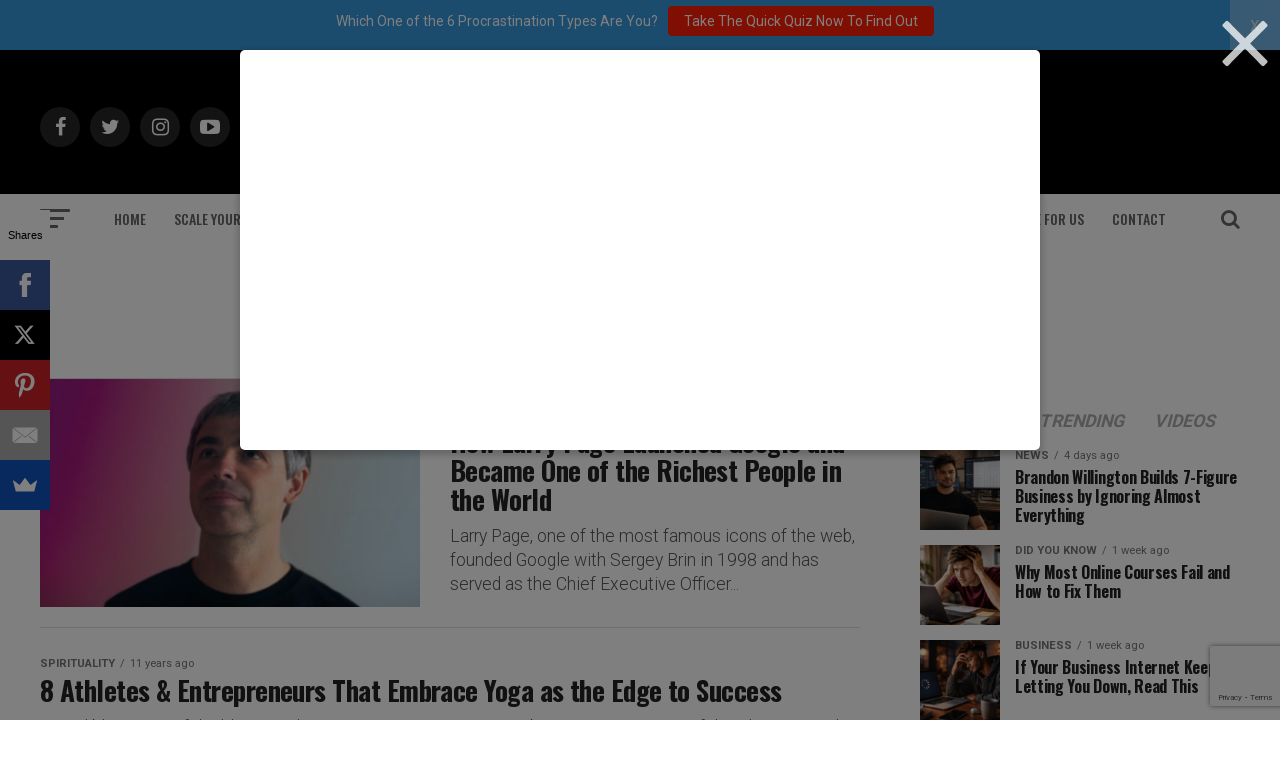

--- FILE ---
content_type: text/html; charset=UTF-8
request_url: https://addicted2success.com/tag/sergey-brin/
body_size: 20588
content:
<!DOCTYPE html>
<html lang="en-US">
<head>
<meta charset="UTF-8" >
<meta name="viewport" id="viewport" content="width=device-width, initial-scale=1.0, maximum-scale=1.0, minimum-scale=1.0, user-scalable=no" />
	<meta name="google-site-verification" content="Lz95yLb3w79TUncKRoLuMErc1UV0H_jA2Hq_DEN2Ffs" />

<link rel="pingback" href="https://addicted2success.com/xmlrpc.php" />
	<meta property="og:image" content="https://addicted2success.com/wp-content/uploads/2018/12/Addicted2Success-Logo-See-Through2.png" />
	<meta name="twitter:image" content="https://addicted2success.com/wp-content/uploads/2018/12/Addicted2Success-Logo-See-Through2.png" />
	
<meta property="og:description" content="Quotes | Motivation &amp; Success Advice" />

<meta name='robots' content='index, follow, max-image-preview:large, max-snippet:-1, max-video-preview:-1' />
	<style>img:is([sizes="auto" i], [sizes^="auto," i]) { contain-intrinsic-size: 3000px 1500px }</style>
	
	<!-- This site is optimized with the Yoast SEO plugin v19.7.2 - https://yoast.com/wordpress/plugins/seo/ -->
	<title>Sergey Brin Archives - Addicted 2 Success</title>
	<link rel="canonical" href="https://addicted2success.com/tag/sergey-brin/" />
	<meta property="og:locale" content="en_US" />
	<meta property="og:type" content="article" />
	<meta property="og:title" content="Sergey Brin Archives - Addicted 2 Success" />
	<meta property="og:url" content="https://addicted2success.com/tag/sergey-brin/" />
	<meta property="og:site_name" content="Addicted 2 Success" />
	<meta name="twitter:card" content="summary_large_image" />
	<script type="application/ld+json" class="yoast-schema-graph">{"@context":"https://schema.org","@graph":[{"@type":"CollectionPage","@id":"https://addicted2success.com/tag/sergey-brin/","url":"https://addicted2success.com/tag/sergey-brin/","name":"Sergey Brin Archives - Addicted 2 Success","isPartOf":{"@id":"https://addicted2success.com/#website"},"primaryImageOfPage":{"@id":"https://addicted2success.com/tag/sergey-brin/#primaryimage"},"image":{"@id":"https://addicted2success.com/tag/sergey-brin/#primaryimage"},"thumbnailUrl":"https://addicted2success.com/wp-content/uploads/2020/01/How-Larry-Page-Launched-Google-and-Became-One-of-the-Richest-People-in-the-World.png","breadcrumb":{"@id":"https://addicted2success.com/tag/sergey-brin/#breadcrumb"},"inLanguage":"en-US"},{"@type":"ImageObject","inLanguage":"en-US","@id":"https://addicted2success.com/tag/sergey-brin/#primaryimage","url":"https://addicted2success.com/wp-content/uploads/2020/01/How-Larry-Page-Launched-Google-and-Became-One-of-the-Richest-People-in-the-World.png","contentUrl":"https://addicted2success.com/wp-content/uploads/2020/01/How-Larry-Page-Launched-Google-and-Became-One-of-the-Richest-People-in-the-World.png","width":620,"height":380,"caption":"the journey of larry page"},{"@type":"BreadcrumbList","@id":"https://addicted2success.com/tag/sergey-brin/#breadcrumb","itemListElement":[{"@type":"ListItem","position":1,"name":"Home","item":"https://addicted2success.com/"},{"@type":"ListItem","position":2,"name":"Sergey Brin"}]},{"@type":"WebSite","@id":"https://addicted2success.com/#website","url":"https://addicted2success.com/","name":"Addicted 2 Success","description":"Quotes | Motivation &amp; Success Advice","potentialAction":[{"@type":"SearchAction","target":{"@type":"EntryPoint","urlTemplate":"https://addicted2success.com/?s={search_term_string}"},"query-input":"required name=search_term_string"}],"inLanguage":"en-US"}]}</script>
	<!-- / Yoast SEO plugin. -->


<script type='application/javascript'>console.log('PixelYourSite Free version 9.2.0');</script>
<link rel='dns-prefetch' href='//scripts.mediavine.com' />
<link rel='dns-prefetch' href='//ajax.googleapis.com' />
<link rel='dns-prefetch' href='//fonts.googleapis.com' />
<link href='https://fonts.gstatic.com' crossorigin rel='preconnect' />
<link rel="alternate" type="application/rss+xml" title="Addicted 2 Success &raquo; Feed" href="https://addicted2success.com/feed/" />
<link rel="alternate" type="application/rss+xml" title="Addicted 2 Success &raquo; Comments Feed" href="https://addicted2success.com/comments/feed/" />
<link rel="alternate" type="application/rss+xml" title="Addicted 2 Success &raquo; Sergey Brin Tag Feed" href="https://addicted2success.com/tag/sergey-brin/feed/" />
		<!-- This site uses the Google Analytics by MonsterInsights plugin v8.10.0 - Using Analytics tracking - https://www.monsterinsights.com/ -->
							<script
				src="//www.googletagmanager.com/gtag/js?id=UA-40017919-1"  data-cfasync="false" data-wpfc-render="false" type="text/javascript" async></script>
			<script data-cfasync="false" data-wpfc-render="false" type="text/javascript">
				var mi_version = '8.10.0';
				var mi_track_user = true;
				var mi_no_track_reason = '';
				
								var disableStrs = [
															'ga-disable-UA-40017919-1',
									];

				/* Function to detect opted out users */
				function __gtagTrackerIsOptedOut() {
					for (var index = 0; index < disableStrs.length; index++) {
						if (document.cookie.indexOf(disableStrs[index] + '=true') > -1) {
							return true;
						}
					}

					return false;
				}

				/* Disable tracking if the opt-out cookie exists. */
				if (__gtagTrackerIsOptedOut()) {
					for (var index = 0; index < disableStrs.length; index++) {
						window[disableStrs[index]] = true;
					}
				}

				/* Opt-out function */
				function __gtagTrackerOptout() {
					for (var index = 0; index < disableStrs.length; index++) {
						document.cookie = disableStrs[index] + '=true; expires=Thu, 31 Dec 2099 23:59:59 UTC; path=/';
						window[disableStrs[index]] = true;
					}
				}

				if ('undefined' === typeof gaOptout) {
					function gaOptout() {
						__gtagTrackerOptout();
					}
				}
								window.dataLayer = window.dataLayer || [];

				window.MonsterInsightsDualTracker = {
					helpers: {},
					trackers: {},
				};
				if (mi_track_user) {
					function __gtagDataLayer() {
						dataLayer.push(arguments);
					}

					function __gtagTracker(type, name, parameters) {
						if (!parameters) {
							parameters = {};
						}

						if (parameters.send_to) {
							__gtagDataLayer.apply(null, arguments);
							return;
						}

						if (type === 'event') {
							
														parameters.send_to = monsterinsights_frontend.ua;
							__gtagDataLayer(type, name, parameters);
													} else {
							__gtagDataLayer.apply(null, arguments);
						}
					}

					__gtagTracker('js', new Date());
					__gtagTracker('set', {
						'developer_id.dZGIzZG': true,
											});
															__gtagTracker('config', 'UA-40017919-1', {"forceSSL":"true"} );
										window.gtag = __gtagTracker;										(function () {
						/* https://developers.google.com/analytics/devguides/collection/analyticsjs/ */
						/* ga and __gaTracker compatibility shim. */
						var noopfn = function () {
							return null;
						};
						var newtracker = function () {
							return new Tracker();
						};
						var Tracker = function () {
							return null;
						};
						var p = Tracker.prototype;
						p.get = noopfn;
						p.set = noopfn;
						p.send = function () {
							var args = Array.prototype.slice.call(arguments);
							args.unshift('send');
							__gaTracker.apply(null, args);
						};
						var __gaTracker = function () {
							var len = arguments.length;
							if (len === 0) {
								return;
							}
							var f = arguments[len - 1];
							if (typeof f !== 'object' || f === null || typeof f.hitCallback !== 'function') {
								if ('send' === arguments[0]) {
									var hitConverted, hitObject = false, action;
									if ('event' === arguments[1]) {
										if ('undefined' !== typeof arguments[3]) {
											hitObject = {
												'eventAction': arguments[3],
												'eventCategory': arguments[2],
												'eventLabel': arguments[4],
												'value': arguments[5] ? arguments[5] : 1,
											}
										}
									}
									if ('pageview' === arguments[1]) {
										if ('undefined' !== typeof arguments[2]) {
											hitObject = {
												'eventAction': 'page_view',
												'page_path': arguments[2],
											}
										}
									}
									if (typeof arguments[2] === 'object') {
										hitObject = arguments[2];
									}
									if (typeof arguments[5] === 'object') {
										Object.assign(hitObject, arguments[5]);
									}
									if ('undefined' !== typeof arguments[1].hitType) {
										hitObject = arguments[1];
										if ('pageview' === hitObject.hitType) {
											hitObject.eventAction = 'page_view';
										}
									}
									if (hitObject) {
										action = 'timing' === arguments[1].hitType ? 'timing_complete' : hitObject.eventAction;
										hitConverted = mapArgs(hitObject);
										__gtagTracker('event', action, hitConverted);
									}
								}
								return;
							}

							function mapArgs(args) {
								var arg, hit = {};
								var gaMap = {
									'eventCategory': 'event_category',
									'eventAction': 'event_action',
									'eventLabel': 'event_label',
									'eventValue': 'event_value',
									'nonInteraction': 'non_interaction',
									'timingCategory': 'event_category',
									'timingVar': 'name',
									'timingValue': 'value',
									'timingLabel': 'event_label',
									'page': 'page_path',
									'location': 'page_location',
									'title': 'page_title',
								};
								for (arg in args) {
																		if (!(!args.hasOwnProperty(arg) || !gaMap.hasOwnProperty(arg))) {
										hit[gaMap[arg]] = args[arg];
									} else {
										hit[arg] = args[arg];
									}
								}
								return hit;
							}

							try {
								f.hitCallback();
							} catch (ex) {
							}
						};
						__gaTracker.create = newtracker;
						__gaTracker.getByName = newtracker;
						__gaTracker.getAll = function () {
							return [];
						};
						__gaTracker.remove = noopfn;
						__gaTracker.loaded = true;
						window['__gaTracker'] = __gaTracker;
					})();
									} else {
										console.log("");
					(function () {
						function __gtagTracker() {
							return null;
						}

						window['__gtagTracker'] = __gtagTracker;
						window['gtag'] = __gtagTracker;
					})();
									}
			</script>
				<!-- / Google Analytics by MonsterInsights -->
		<script type="text/javascript">
/* <![CDATA[ */
window._wpemojiSettings = {"baseUrl":"https:\/\/s.w.org\/images\/core\/emoji\/16.0.1\/72x72\/","ext":".png","svgUrl":"https:\/\/s.w.org\/images\/core\/emoji\/16.0.1\/svg\/","svgExt":".svg","source":{"concatemoji":"https:\/\/addicted2success.com\/wp-includes\/js\/wp-emoji-release.min.js?ver=6.8.3"}};
/*! This file is auto-generated */
!function(s,n){var o,i,e;function c(e){try{var t={supportTests:e,timestamp:(new Date).valueOf()};sessionStorage.setItem(o,JSON.stringify(t))}catch(e){}}function p(e,t,n){e.clearRect(0,0,e.canvas.width,e.canvas.height),e.fillText(t,0,0);var t=new Uint32Array(e.getImageData(0,0,e.canvas.width,e.canvas.height).data),a=(e.clearRect(0,0,e.canvas.width,e.canvas.height),e.fillText(n,0,0),new Uint32Array(e.getImageData(0,0,e.canvas.width,e.canvas.height).data));return t.every(function(e,t){return e===a[t]})}function u(e,t){e.clearRect(0,0,e.canvas.width,e.canvas.height),e.fillText(t,0,0);for(var n=e.getImageData(16,16,1,1),a=0;a<n.data.length;a++)if(0!==n.data[a])return!1;return!0}function f(e,t,n,a){switch(t){case"flag":return n(e,"\ud83c\udff3\ufe0f\u200d\u26a7\ufe0f","\ud83c\udff3\ufe0f\u200b\u26a7\ufe0f")?!1:!n(e,"\ud83c\udde8\ud83c\uddf6","\ud83c\udde8\u200b\ud83c\uddf6")&&!n(e,"\ud83c\udff4\udb40\udc67\udb40\udc62\udb40\udc65\udb40\udc6e\udb40\udc67\udb40\udc7f","\ud83c\udff4\u200b\udb40\udc67\u200b\udb40\udc62\u200b\udb40\udc65\u200b\udb40\udc6e\u200b\udb40\udc67\u200b\udb40\udc7f");case"emoji":return!a(e,"\ud83e\udedf")}return!1}function g(e,t,n,a){var r="undefined"!=typeof WorkerGlobalScope&&self instanceof WorkerGlobalScope?new OffscreenCanvas(300,150):s.createElement("canvas"),o=r.getContext("2d",{willReadFrequently:!0}),i=(o.textBaseline="top",o.font="600 32px Arial",{});return e.forEach(function(e){i[e]=t(o,e,n,a)}),i}function t(e){var t=s.createElement("script");t.src=e,t.defer=!0,s.head.appendChild(t)}"undefined"!=typeof Promise&&(o="wpEmojiSettingsSupports",i=["flag","emoji"],n.supports={everything:!0,everythingExceptFlag:!0},e=new Promise(function(e){s.addEventListener("DOMContentLoaded",e,{once:!0})}),new Promise(function(t){var n=function(){try{var e=JSON.parse(sessionStorage.getItem(o));if("object"==typeof e&&"number"==typeof e.timestamp&&(new Date).valueOf()<e.timestamp+604800&&"object"==typeof e.supportTests)return e.supportTests}catch(e){}return null}();if(!n){if("undefined"!=typeof Worker&&"undefined"!=typeof OffscreenCanvas&&"undefined"!=typeof URL&&URL.createObjectURL&&"undefined"!=typeof Blob)try{var e="postMessage("+g.toString()+"("+[JSON.stringify(i),f.toString(),p.toString(),u.toString()].join(",")+"));",a=new Blob([e],{type:"text/javascript"}),r=new Worker(URL.createObjectURL(a),{name:"wpTestEmojiSupports"});return void(r.onmessage=function(e){c(n=e.data),r.terminate(),t(n)})}catch(e){}c(n=g(i,f,p,u))}t(n)}).then(function(e){for(var t in e)n.supports[t]=e[t],n.supports.everything=n.supports.everything&&n.supports[t],"flag"!==t&&(n.supports.everythingExceptFlag=n.supports.everythingExceptFlag&&n.supports[t]);n.supports.everythingExceptFlag=n.supports.everythingExceptFlag&&!n.supports.flag,n.DOMReady=!1,n.readyCallback=function(){n.DOMReady=!0}}).then(function(){return e}).then(function(){var e;n.supports.everything||(n.readyCallback(),(e=n.source||{}).concatemoji?t(e.concatemoji):e.wpemoji&&e.twemoji&&(t(e.twemoji),t(e.wpemoji)))}))}((window,document),window._wpemojiSettings);
/* ]]> */
</script>
<style id='wp-emoji-styles-inline-css' type='text/css'>

	img.wp-smiley, img.emoji {
		display: inline !important;
		border: none !important;
		box-shadow: none !important;
		height: 1em !important;
		width: 1em !important;
		margin: 0 0.07em !important;
		vertical-align: -0.1em !important;
		background: none !important;
		padding: 0 !important;
	}
</style>
<link rel='stylesheet' id='wp-block-library-css' href='https://addicted2success.com/wp-includes/css/dist/block-library/style.min.css?ver=6.8.3' type='text/css' media='all' />
<style id='classic-theme-styles-inline-css' type='text/css'>
/*! This file is auto-generated */
.wp-block-button__link{color:#fff;background-color:#32373c;border-radius:9999px;box-shadow:none;text-decoration:none;padding:calc(.667em + 2px) calc(1.333em + 2px);font-size:1.125em}.wp-block-file__button{background:#32373c;color:#fff;text-decoration:none}
</style>
<style id='global-styles-inline-css' type='text/css'>
:root{--wp--preset--aspect-ratio--square: 1;--wp--preset--aspect-ratio--4-3: 4/3;--wp--preset--aspect-ratio--3-4: 3/4;--wp--preset--aspect-ratio--3-2: 3/2;--wp--preset--aspect-ratio--2-3: 2/3;--wp--preset--aspect-ratio--16-9: 16/9;--wp--preset--aspect-ratio--9-16: 9/16;--wp--preset--color--black: #000000;--wp--preset--color--cyan-bluish-gray: #abb8c3;--wp--preset--color--white: #ffffff;--wp--preset--color--pale-pink: #f78da7;--wp--preset--color--vivid-red: #cf2e2e;--wp--preset--color--luminous-vivid-orange: #ff6900;--wp--preset--color--luminous-vivid-amber: #fcb900;--wp--preset--color--light-green-cyan: #7bdcb5;--wp--preset--color--vivid-green-cyan: #00d084;--wp--preset--color--pale-cyan-blue: #8ed1fc;--wp--preset--color--vivid-cyan-blue: #0693e3;--wp--preset--color--vivid-purple: #9b51e0;--wp--preset--gradient--vivid-cyan-blue-to-vivid-purple: linear-gradient(135deg,rgba(6,147,227,1) 0%,rgb(155,81,224) 100%);--wp--preset--gradient--light-green-cyan-to-vivid-green-cyan: linear-gradient(135deg,rgb(122,220,180) 0%,rgb(0,208,130) 100%);--wp--preset--gradient--luminous-vivid-amber-to-luminous-vivid-orange: linear-gradient(135deg,rgba(252,185,0,1) 0%,rgba(255,105,0,1) 100%);--wp--preset--gradient--luminous-vivid-orange-to-vivid-red: linear-gradient(135deg,rgba(255,105,0,1) 0%,rgb(207,46,46) 100%);--wp--preset--gradient--very-light-gray-to-cyan-bluish-gray: linear-gradient(135deg,rgb(238,238,238) 0%,rgb(169,184,195) 100%);--wp--preset--gradient--cool-to-warm-spectrum: linear-gradient(135deg,rgb(74,234,220) 0%,rgb(151,120,209) 20%,rgb(207,42,186) 40%,rgb(238,44,130) 60%,rgb(251,105,98) 80%,rgb(254,248,76) 100%);--wp--preset--gradient--blush-light-purple: linear-gradient(135deg,rgb(255,206,236) 0%,rgb(152,150,240) 100%);--wp--preset--gradient--blush-bordeaux: linear-gradient(135deg,rgb(254,205,165) 0%,rgb(254,45,45) 50%,rgb(107,0,62) 100%);--wp--preset--gradient--luminous-dusk: linear-gradient(135deg,rgb(255,203,112) 0%,rgb(199,81,192) 50%,rgb(65,88,208) 100%);--wp--preset--gradient--pale-ocean: linear-gradient(135deg,rgb(255,245,203) 0%,rgb(182,227,212) 50%,rgb(51,167,181) 100%);--wp--preset--gradient--electric-grass: linear-gradient(135deg,rgb(202,248,128) 0%,rgb(113,206,126) 100%);--wp--preset--gradient--midnight: linear-gradient(135deg,rgb(2,3,129) 0%,rgb(40,116,252) 100%);--wp--preset--font-size--small: 13px;--wp--preset--font-size--medium: 20px;--wp--preset--font-size--large: 36px;--wp--preset--font-size--x-large: 42px;--wp--preset--spacing--20: 0.44rem;--wp--preset--spacing--30: 0.67rem;--wp--preset--spacing--40: 1rem;--wp--preset--spacing--50: 1.5rem;--wp--preset--spacing--60: 2.25rem;--wp--preset--spacing--70: 3.38rem;--wp--preset--spacing--80: 5.06rem;--wp--preset--shadow--natural: 6px 6px 9px rgba(0, 0, 0, 0.2);--wp--preset--shadow--deep: 12px 12px 50px rgba(0, 0, 0, 0.4);--wp--preset--shadow--sharp: 6px 6px 0px rgba(0, 0, 0, 0.2);--wp--preset--shadow--outlined: 6px 6px 0px -3px rgba(255, 255, 255, 1), 6px 6px rgba(0, 0, 0, 1);--wp--preset--shadow--crisp: 6px 6px 0px rgba(0, 0, 0, 1);}:where(.is-layout-flex){gap: 0.5em;}:where(.is-layout-grid){gap: 0.5em;}body .is-layout-flex{display: flex;}.is-layout-flex{flex-wrap: wrap;align-items: center;}.is-layout-flex > :is(*, div){margin: 0;}body .is-layout-grid{display: grid;}.is-layout-grid > :is(*, div){margin: 0;}:where(.wp-block-columns.is-layout-flex){gap: 2em;}:where(.wp-block-columns.is-layout-grid){gap: 2em;}:where(.wp-block-post-template.is-layout-flex){gap: 1.25em;}:where(.wp-block-post-template.is-layout-grid){gap: 1.25em;}.has-black-color{color: var(--wp--preset--color--black) !important;}.has-cyan-bluish-gray-color{color: var(--wp--preset--color--cyan-bluish-gray) !important;}.has-white-color{color: var(--wp--preset--color--white) !important;}.has-pale-pink-color{color: var(--wp--preset--color--pale-pink) !important;}.has-vivid-red-color{color: var(--wp--preset--color--vivid-red) !important;}.has-luminous-vivid-orange-color{color: var(--wp--preset--color--luminous-vivid-orange) !important;}.has-luminous-vivid-amber-color{color: var(--wp--preset--color--luminous-vivid-amber) !important;}.has-light-green-cyan-color{color: var(--wp--preset--color--light-green-cyan) !important;}.has-vivid-green-cyan-color{color: var(--wp--preset--color--vivid-green-cyan) !important;}.has-pale-cyan-blue-color{color: var(--wp--preset--color--pale-cyan-blue) !important;}.has-vivid-cyan-blue-color{color: var(--wp--preset--color--vivid-cyan-blue) !important;}.has-vivid-purple-color{color: var(--wp--preset--color--vivid-purple) !important;}.has-black-background-color{background-color: var(--wp--preset--color--black) !important;}.has-cyan-bluish-gray-background-color{background-color: var(--wp--preset--color--cyan-bluish-gray) !important;}.has-white-background-color{background-color: var(--wp--preset--color--white) !important;}.has-pale-pink-background-color{background-color: var(--wp--preset--color--pale-pink) !important;}.has-vivid-red-background-color{background-color: var(--wp--preset--color--vivid-red) !important;}.has-luminous-vivid-orange-background-color{background-color: var(--wp--preset--color--luminous-vivid-orange) !important;}.has-luminous-vivid-amber-background-color{background-color: var(--wp--preset--color--luminous-vivid-amber) !important;}.has-light-green-cyan-background-color{background-color: var(--wp--preset--color--light-green-cyan) !important;}.has-vivid-green-cyan-background-color{background-color: var(--wp--preset--color--vivid-green-cyan) !important;}.has-pale-cyan-blue-background-color{background-color: var(--wp--preset--color--pale-cyan-blue) !important;}.has-vivid-cyan-blue-background-color{background-color: var(--wp--preset--color--vivid-cyan-blue) !important;}.has-vivid-purple-background-color{background-color: var(--wp--preset--color--vivid-purple) !important;}.has-black-border-color{border-color: var(--wp--preset--color--black) !important;}.has-cyan-bluish-gray-border-color{border-color: var(--wp--preset--color--cyan-bluish-gray) !important;}.has-white-border-color{border-color: var(--wp--preset--color--white) !important;}.has-pale-pink-border-color{border-color: var(--wp--preset--color--pale-pink) !important;}.has-vivid-red-border-color{border-color: var(--wp--preset--color--vivid-red) !important;}.has-luminous-vivid-orange-border-color{border-color: var(--wp--preset--color--luminous-vivid-orange) !important;}.has-luminous-vivid-amber-border-color{border-color: var(--wp--preset--color--luminous-vivid-amber) !important;}.has-light-green-cyan-border-color{border-color: var(--wp--preset--color--light-green-cyan) !important;}.has-vivid-green-cyan-border-color{border-color: var(--wp--preset--color--vivid-green-cyan) !important;}.has-pale-cyan-blue-border-color{border-color: var(--wp--preset--color--pale-cyan-blue) !important;}.has-vivid-cyan-blue-border-color{border-color: var(--wp--preset--color--vivid-cyan-blue) !important;}.has-vivid-purple-border-color{border-color: var(--wp--preset--color--vivid-purple) !important;}.has-vivid-cyan-blue-to-vivid-purple-gradient-background{background: var(--wp--preset--gradient--vivid-cyan-blue-to-vivid-purple) !important;}.has-light-green-cyan-to-vivid-green-cyan-gradient-background{background: var(--wp--preset--gradient--light-green-cyan-to-vivid-green-cyan) !important;}.has-luminous-vivid-amber-to-luminous-vivid-orange-gradient-background{background: var(--wp--preset--gradient--luminous-vivid-amber-to-luminous-vivid-orange) !important;}.has-luminous-vivid-orange-to-vivid-red-gradient-background{background: var(--wp--preset--gradient--luminous-vivid-orange-to-vivid-red) !important;}.has-very-light-gray-to-cyan-bluish-gray-gradient-background{background: var(--wp--preset--gradient--very-light-gray-to-cyan-bluish-gray) !important;}.has-cool-to-warm-spectrum-gradient-background{background: var(--wp--preset--gradient--cool-to-warm-spectrum) !important;}.has-blush-light-purple-gradient-background{background: var(--wp--preset--gradient--blush-light-purple) !important;}.has-blush-bordeaux-gradient-background{background: var(--wp--preset--gradient--blush-bordeaux) !important;}.has-luminous-dusk-gradient-background{background: var(--wp--preset--gradient--luminous-dusk) !important;}.has-pale-ocean-gradient-background{background: var(--wp--preset--gradient--pale-ocean) !important;}.has-electric-grass-gradient-background{background: var(--wp--preset--gradient--electric-grass) !important;}.has-midnight-gradient-background{background: var(--wp--preset--gradient--midnight) !important;}.has-small-font-size{font-size: var(--wp--preset--font-size--small) !important;}.has-medium-font-size{font-size: var(--wp--preset--font-size--medium) !important;}.has-large-font-size{font-size: var(--wp--preset--font-size--large) !important;}.has-x-large-font-size{font-size: var(--wp--preset--font-size--x-large) !important;}
:where(.wp-block-post-template.is-layout-flex){gap: 1.25em;}:where(.wp-block-post-template.is-layout-grid){gap: 1.25em;}
:where(.wp-block-columns.is-layout-flex){gap: 2em;}:where(.wp-block-columns.is-layout-grid){gap: 2em;}
:root :where(.wp-block-pullquote){font-size: 1.5em;line-height: 1.6;}
</style>
<link rel='stylesheet' id='contact-form-7-css' href='https://addicted2success.com/wp-content/plugins/contact-form-7/includes/css/styles.css?ver=5.9.8' type='text/css' media='all' />
<link rel='stylesheet' id='dgd-scrollbox-plugin-core-css' href='https://addicted2success.com/wp-content/plugins/dreamgrow-scroll-triggered-box/css/style.css?ver=2.3' type='text/css' media='all' />
<link rel='stylesheet' id='ql-jquery-ui-css' href='//ajax.googleapis.com/ajax/libs/jqueryui/1.12.1/themes/smoothness/jquery-ui.css?ver=6.8.3' type='text/css' media='all' />
<link rel='stylesheet' id='reviewer-photoswipe-css' href='https://addicted2success.com/wp-content/plugins/reviewer/public/assets/css/photoswipe.css?ver=3.14.2' type='text/css' media='all' />
<link rel='stylesheet' id='dashicons-css' href='https://addicted2success.com/wp-includes/css/dashicons.min.css?ver=6.8.3' type='text/css' media='all' />
<link rel='stylesheet' id='reviewer-public-css' href='https://addicted2success.com/wp-content/plugins/reviewer/public/assets/css/reviewer-public.css?ver=3.14.2' type='text/css' media='all' />
<link rel='stylesheet' id='mvp-custom-style-css' href='https://addicted2success.com/wp-content/themes/zox-news/style.css?ver=6.8.3' type='text/css' media='all' />
<style id='mvp-custom-style-inline-css' type='text/css'>


#mvp-wallpaper {
	background: url() no-repeat 50% 0;
	}

#mvp-foot-copy a {
	color: #4DB2EC;
	}

#mvp-content-main p a,
.mvp-post-add-main p a {
	box-shadow: inset 0 -4px 0 #4DB2EC;
	}

#mvp-content-main p a:hover,
.mvp-post-add-main p a:hover {
	background: #4DB2EC;
	}

a,
a:visited,
.post-info-name a,
.woocommerce .woocommerce-breadcrumb a {
	color: #4DB2EC;
	}

#mvp-side-wrap a:hover {
	color: #4DB2EC;
	}

.mvp-fly-top:hover,
.mvp-vid-box-wrap,
ul.mvp-soc-mob-list li.mvp-soc-mob-com {
	background: #4DB2EC;
	}

nav.mvp-fly-nav-menu ul li.menu-item-has-children:after,
.mvp-feat1-left-wrap span.mvp-cd-cat,
.mvp-widget-feat1-top-story span.mvp-cd-cat,
.mvp-widget-feat2-left-cont span.mvp-cd-cat,
.mvp-widget-dark-feat span.mvp-cd-cat,
.mvp-widget-dark-sub span.mvp-cd-cat,
.mvp-vid-wide-text span.mvp-cd-cat,
.mvp-feat2-top-text span.mvp-cd-cat,
.mvp-feat3-main-story span.mvp-cd-cat,
.mvp-feat3-sub-text span.mvp-cd-cat,
.mvp-feat4-main-text span.mvp-cd-cat,
.woocommerce-message:before,
.woocommerce-info:before,
.woocommerce-message:before {
	color: #4DB2EC;
	}

#searchform input,
.mvp-authors-name {
	border-bottom: 1px solid #4DB2EC;
	}

.mvp-fly-top:hover {
	border-top: 1px solid #4DB2EC;
	border-left: 1px solid #4DB2EC;
	border-bottom: 1px solid #4DB2EC;
	}

.woocommerce .widget_price_filter .ui-slider .ui-slider-handle,
.woocommerce #respond input#submit.alt,
.woocommerce a.button.alt,
.woocommerce button.button.alt,
.woocommerce input.button.alt,
.woocommerce #respond input#submit.alt:hover,
.woocommerce a.button.alt:hover,
.woocommerce button.button.alt:hover,
.woocommerce input.button.alt:hover {
	background-color: #4DB2EC;
	}

.woocommerce-error,
.woocommerce-info,
.woocommerce-message {
	border-top-color: #4DB2EC;
	}

ul.mvp-feat1-list-buts li.active span.mvp-feat1-list-but,
span.mvp-widget-home-title,
span.mvp-post-cat,
span.mvp-feat1-pop-head {
	background: #4DB2EC;
	}

.woocommerce span.onsale {
	background-color: #4DB2EC;
	}

.mvp-widget-feat2-side-more-but,
.woocommerce .star-rating span:before,
span.mvp-prev-next-label,
.mvp-cat-date-wrap .sticky {
	color: #4DB2EC !important;
	}

#mvp-main-nav-top,
#mvp-fly-wrap,
.mvp-soc-mob-right,
#mvp-main-nav-small-cont {
	background: #000000;
	}

#mvp-main-nav-small .mvp-fly-but-wrap span,
#mvp-main-nav-small .mvp-search-but-wrap span,
.mvp-nav-top-left .mvp-fly-but-wrap span,
#mvp-fly-wrap .mvp-fly-but-wrap span {
	background: #555555;
	}

.mvp-nav-top-right .mvp-nav-search-but,
span.mvp-fly-soc-head,
.mvp-soc-mob-right i,
#mvp-main-nav-small span.mvp-nav-search-but,
#mvp-main-nav-small .mvp-nav-menu ul li a  {
	color: #555555;
	}

#mvp-main-nav-small .mvp-nav-menu ul li.menu-item-has-children a:after {
	border-color: #555555 transparent transparent transparent;
	}

#mvp-nav-top-wrap span.mvp-nav-search-but:hover,
#mvp-main-nav-small span.mvp-nav-search-but:hover {
	color: #4DB2EC;
	}

#mvp-nav-top-wrap .mvp-fly-but-wrap:hover span,
#mvp-main-nav-small .mvp-fly-but-wrap:hover span,
span.mvp-woo-cart-num:hover {
	background: #4DB2EC;
	}

#mvp-main-nav-bot-cont {
	background: #ffffff;
	}

#mvp-nav-bot-wrap .mvp-fly-but-wrap span,
#mvp-nav-bot-wrap .mvp-search-but-wrap span {
	background: #666666;
	}

#mvp-nav-bot-wrap span.mvp-nav-search-but,
#mvp-nav-bot-wrap .mvp-nav-menu ul li a {
	color: #666666;
	}

#mvp-nav-bot-wrap .mvp-nav-menu ul li.menu-item-has-children a:after {
	border-color: #666666 transparent transparent transparent;
	}

.mvp-nav-menu ul li:hover a {
	border-bottom: 5px solid #4DB2EC;
	}

#mvp-nav-bot-wrap .mvp-fly-but-wrap:hover span {
	background: #4DB2EC;
	}

#mvp-nav-bot-wrap span.mvp-nav-search-but:hover {
	color: #4DB2EC;
	}

body,
.mvp-feat1-feat-text p,
.mvp-feat2-top-text p,
.mvp-feat3-main-text p,
.mvp-feat3-sub-text p,
#searchform input,
.mvp-author-info-text,
span.mvp-post-excerpt,
.mvp-nav-menu ul li ul.sub-menu li a,
nav.mvp-fly-nav-menu ul li a,
.mvp-ad-label,
span.mvp-feat-caption,
.mvp-post-tags a,
.mvp-post-tags a:visited,
span.mvp-author-box-name a,
#mvp-author-box-text p,
.mvp-post-gallery-text p,
ul.mvp-soc-mob-list li span,
#comments,
h3#reply-title,
h2.comments,
#mvp-foot-copy p,
span.mvp-fly-soc-head,
.mvp-post-tags-header,
span.mvp-prev-next-label,
span.mvp-post-add-link-but,
#mvp-comments-button a,
#mvp-comments-button span.mvp-comment-but-text,
.woocommerce ul.product_list_widget span.product-title,
.woocommerce ul.product_list_widget li a,
.woocommerce #reviews #comments ol.commentlist li .comment-text p.meta,
.woocommerce div.product p.price,
.woocommerce div.product p.price ins,
.woocommerce div.product p.price del,
.woocommerce ul.products li.product .price del,
.woocommerce ul.products li.product .price ins,
.woocommerce ul.products li.product .price,
.woocommerce #respond input#submit,
.woocommerce a.button,
.woocommerce button.button,
.woocommerce input.button,
.woocommerce .widget_price_filter .price_slider_amount .button,
.woocommerce span.onsale,
.woocommerce-review-link,
#woo-content p.woocommerce-result-count,
.woocommerce div.product .woocommerce-tabs ul.tabs li a,
a.mvp-inf-more-but,
span.mvp-cont-read-but,
span.mvp-cd-cat,
span.mvp-cd-date,
.mvp-feat4-main-text p,
span.mvp-woo-cart-num,
span.mvp-widget-home-title2,
.wp-caption,
#mvp-content-main p.wp-caption-text,
.gallery-caption,
.mvp-post-add-main p.wp-caption-text,
#bbpress-forums,
#bbpress-forums p,
.protected-post-form input,
#mvp-feat6-text p {
	font-family: 'Roboto', sans-serif;
	}

.mvp-blog-story-text p,
span.mvp-author-page-desc,
#mvp-404 p,
.mvp-widget-feat1-bot-text p,
.mvp-widget-feat2-left-text p,
.mvp-flex-story-text p,
.mvp-search-text p,
#mvp-content-main p,
.mvp-post-add-main p,
#mvp-content-main ul li,
#mvp-content-main ol li,
.rwp-summary,
.rwp-u-review__comment,
.mvp-feat5-mid-main-text p,
.mvp-feat5-small-main-text p {
	font-family: 'Roboto', sans-serif;
	}

.mvp-nav-menu ul li a,
#mvp-foot-menu ul li a {
	font-family: 'Oswald', sans-serif;
	}


.mvp-feat1-sub-text h2,
.mvp-feat1-pop-text h2,
.mvp-feat1-list-text h2,
.mvp-widget-feat1-top-text h2,
.mvp-widget-feat1-bot-text h2,
.mvp-widget-dark-feat-text h2,
.mvp-widget-dark-sub-text h2,
.mvp-widget-feat2-left-text h2,
.mvp-widget-feat2-right-text h2,
.mvp-blog-story-text h2,
.mvp-flex-story-text h2,
.mvp-vid-wide-more-text p,
.mvp-prev-next-text p,
.mvp-related-text,
.mvp-post-more-text p,
h2.mvp-authors-latest a,
.mvp-feat2-bot-text h2,
.mvp-feat3-sub-text h2,
.mvp-feat3-main-text h2,
.mvp-feat4-main-text h2,
.mvp-feat5-text h2,
.mvp-feat5-mid-main-text h2,
.mvp-feat5-small-main-text h2,
.mvp-feat5-mid-sub-text h2,
#mvp-feat6-text h2,
.alp-related-posts-wrapper .alp-related-post .post-title {
	font-family: 'Oswald', sans-serif;
	}

.mvp-feat2-top-text h2,
.mvp-feat1-feat-text h2,
h1.mvp-post-title,
h1.mvp-post-title-wide,
.mvp-drop-nav-title h4,
#mvp-content-main blockquote p,
.mvp-post-add-main blockquote p,
#mvp-404 h1,
#woo-content h1.page-title,
.woocommerce div.product .product_title,
.woocommerce ul.products li.product h3,
.alp-related-posts .current .post-title {
	font-family: 'Oswald', sans-serif;
	}

span.mvp-feat1-pop-head,
.mvp-feat1-pop-text:before,
span.mvp-feat1-list-but,
span.mvp-widget-home-title,
.mvp-widget-feat2-side-more,
span.mvp-post-cat,
span.mvp-page-head,
h1.mvp-author-top-head,
.mvp-authors-name,
#mvp-content-main h1,
#mvp-content-main h2,
#mvp-content-main h3,
#mvp-content-main h4,
#mvp-content-main h5,
#mvp-content-main h6,
.woocommerce .related h2,
.woocommerce div.product .woocommerce-tabs .panel h2,
.woocommerce div.product .product_title,
.mvp-feat5-side-list .mvp-feat1-list-img:after {
	font-family: 'Roboto', sans-serif;
	}

	

	#mvp-leader-wrap {
		position: relative;
		}
	#mvp-site-main {
		margin-top: 0;
		}
	#mvp-leader-wrap {
		top: 0 !important;
		}
		

	.mvp-nav-links {
		display: none;
		}
		

	.alp-advert {
		display: none;
	}
	.alp-related-posts-wrapper .alp-related-posts .current {
		margin: 0 0 10px;
	}
		

 	#mvp-main-nav-top {
background: #000;
color: #FFF !important;
}

.mvp-drop-nav-title h4 { color : #FFF; }

.mvp-nav-top-left .mvp-fly-but-wrap span {
background: #FFF;
}

ul.mvp-post-soc-list li.mvp-post-soc-linkedin {
	background: #0177B5;
	}

.mvp-reg-img.lazy.wp-post-image { display : block; width: 100%;} 

#mvp-leader-wrap {
top: 0px !important;
}

@media screen 
  and (max-device-width: 1200px) { 
.hidden-mobile { display: none; }

.mvp-nav-top-right .mvp-nav-search-but {
color: #FFF !important;
}

}

@media screen 
  and (min-device-width: 1200px) { 
.mvp-mega-dropdown > .mvp-mega-dropdown > .mvp-main-box { display: none; }

.mvp-fixed2 {
display: none !important;
}

}

#mvp-content-main p, .mvp-post-add-main p {
line-height: 2;
}

#mvp-main-nav-top {
padding-top: 25px !important;
padding-bottom: 15px !important;

}



#mvp-main-body-wrap {

margin-top: 30px !important;
}

.mvp-feat1-list-ad, .mvp-widget-feat2-side-ad {
margin-bottom: 35px !important;
}

@media only screen and (max-width: 359px) {

.mvp-main-box {

width: 94% !important;

margin: 0 3% !important;

}

}

		
</style>
<link rel='stylesheet' id='fontawesome-child-css' href='https://addicted2success.com/wp-content/themes/zox-news-child/font-awesome/css/font-awesome.css?ver=6.8.3' type='text/css' media='all' />
<link rel='stylesheet' id='mvp-custom-child-style-css' href='https://addicted2success.com/wp-content/themes/zox-news-child/style.css?ver=1.0.0' type='text/css' media='all' />
<link rel='stylesheet' id='mvp-reset-css' href='https://addicted2success.com/wp-content/themes/zox-news/css/reset.css?ver=6.8.3' type='text/css' media='all' />
<link rel='stylesheet' id='fontawesome-css' href='https://addicted2success.com/wp-content/themes/zox-news-child/font-awesome/css/font-awesome.css?ver=6.8.3' type='text/css' media='all' />
<link rel='stylesheet' id='mvp-fonts-css' href='//fonts.googleapis.com/css?family=Advent+Pro%3A700%26subset%3Dlatin%2Clatin-ext%2Ccyrillic%2Ccyrillic-ext%2Cgreek-ext%2Cgreek%2Cvietnamese%7COpen+Sans%3A700%26subset%3Dlatin%2Clatin-ext%2Ccyrillic%2Ccyrillic-ext%2Cgreek-ext%2Cgreek%2Cvietnamese%7CAnton%3A400%26subset%3Dlatin%2Clatin-ext%2Ccyrillic%2Ccyrillic-ext%2Cgreek-ext%2Cgreek%2Cvietnamese%7COswald%3A100%2C200%2C300%2C400%2C500%2C600%2C700%2C800%2C900%26subset%3Dlatin%2Clatin-ext%2Ccyrillic%2Ccyrillic-ext%2Cgreek-ext%2Cgreek%2Cvietnamese%7COswald%3A100%2C200%2C300%2C400%2C500%2C600%2C700%2C800%2C900%26subset%3Dlatin%2Clatin-ext%2Ccyrillic%2Ccyrillic-ext%2Cgreek-ext%2Cgreek%2Cvietnamese%7CRoboto%3A100%2C200%2C300%2C400%2C500%2C600%2C700%2C800%2C900%26subset%3Dlatin%2Clatin-ext%2Ccyrillic%2Ccyrillic-ext%2Cgreek-ext%2Cgreek%2Cvietnamese%7CRoboto%3A100%2C200%2C300%2C400%2C500%2C600%2C700%2C800%2C900%26subset%3Dlatin%2Clatin-ext%2Ccyrillic%2Ccyrillic-ext%2Cgreek-ext%2Cgreek%2Cvietnamese%7CRoboto%3A100%2C200%2C300%2C400%2C500%2C600%2C700%2C800%2C900%26subset%3Dlatin%2Clatin-ext%2Ccyrillic%2Ccyrillic-ext%2Cgreek-ext%2Cgreek%2Cvietnamese%7COswald%3A100%2C200%2C300%2C400%2C500%2C600%2C700%2C800%2C900%26subset%3Dlatin%2Clatin-ext%2Ccyrillic%2Ccyrillic-ext%2Cgreek-ext%2Cgreek%2Cvietnamese&#038;display=swap' type='text/css' media='all' />
<link rel='stylesheet' id='mvp-media-queries-css' href='https://addicted2success.com/wp-content/themes/zox-news/css/media-queries.css?ver=6.8.3' type='text/css' media='all' />
<script   type="text/javascript" src="https://addicted2success.com/wp-content/plugins/google-analytics-for-wordpress/assets/js/frontend-gtag.min.js?ver=8.10.0" id="monsterinsights-frontend-script-js"></script>
<script   data-cfasync="false" data-wpfc-render="false" type="text/javascript" id='monsterinsights-frontend-script-js-extra'>/* <![CDATA[ */
var monsterinsights_frontend = {"js_events_tracking":"true","download_extensions":"doc,pdf,ppt,zip,xls,docx,pptx,xlsx","inbound_paths":"[]","home_url":"https:\/\/addicted2success.com","hash_tracking":"false","ua":"UA-40017919-1","v4_id":""};/* ]]> */
</script>
<script   type="text/javascript" src="https://addicted2success.com/wp-includes/js/jquery/jquery.min.js?ver=3.7.1" id="jquery-core-js"></script>
<script   type="text/javascript" src="https://addicted2success.com/wp-includes/js/jquery/jquery-migrate.min.js?ver=3.4.1" id="jquery-migrate-js"></script>
<script type="text/javascript" id="dgd-scrollbox-plugin-js-extra">
/* <![CDATA[ */
var $DGD = {"ajaxurl":"\/wp-admin\/admin-ajax.php","nonce":"0eefa65de1","debug":"","permalink":"https:\/\/addicted2success.com\/success-advice\/how-larry-page-launched-google-and-became-one-of-the-richest-people-in-the-world\/","title":"How Larry Page Launched Google and Became One of the Richest People in the World","thumbnail":"https:\/\/addicted2success.com\/wp-content\/uploads\/2020\/01\/How-Larry-Page-Launched-Google-and-Became-One-of-the-Richest-People-in-the-World.png","scripthost":"\/wp-content\/plugins\/dreamgrow-scroll-triggered-box\/","scrollboxes":[]};
/* ]]> */
</script>
<script   type="text/javascript" src="https://addicted2success.com/wp-content/plugins/dreamgrow-scroll-triggered-box/js/script.js?ver=2.3" id="dgd-scrollbox-plugin-js"></script>
<script   type="text/javascript" async="async" data-noptimize="1" data-cfasync="false" src="https://scripts.mediavine.com/tags/addicted-2-success.js?ver=6.8.3" id="mv-script-wrapper-js"></script>
<script   type="text/javascript" src="https://addicted2success.com/wp-content/plugins/pixelyoursite/dist/scripts/jquery.bind-first-0.2.3.min.js?ver=6.8.3" id="jquery-bind-first-js"></script>
<script   type="text/javascript" src="https://addicted2success.com/wp-content/plugins/pixelyoursite/dist/scripts/js.cookie-2.1.3.min.js?ver=2.1.3" id="js-cookie-js"></script>
<script type="text/javascript" id="pys-js-extra">
/* <![CDATA[ */
var pysOptions = {"staticEvents":{"facebook":{"init_event":[{"delay":0,"type":"static","name":"PageView","pixelIds":["199138513959223"],"eventID":"1b6b752c-9734-429e-bc0c-307945c06eab","params":{"post_category":"Success Advice","page_title":"Sergey Brin","post_type":"tag","post_id":1402,"plugin":"PixelYourSite","user_role":"guest","event_url":"addicted2success.com\/tag\/sergey-brin\/"},"e_id":"init_event","ids":[],"hasTimeWindow":false,"timeWindow":0,"woo_order":"","edd_order":""}]}},"dynamicEvents":[],"triggerEvents":[],"triggerEventTypes":[],"facebook":{"pixelIds":["199138513959223"],"advancedMatching":[],"removeMetadata":false,"contentParams":{"post_type":"tag","post_id":1402,"content_name":"Sergey Brin"},"commentEventEnabled":true,"wooVariableAsSimple":false,"downloadEnabled":true,"formEventEnabled":true,"ajaxForServerEvent":true,"serverApiEnabled":false,"wooCRSendFromServer":false},"debug":"","siteUrl":"https:\/\/addicted2success.com","ajaxUrl":"https:\/\/addicted2success.com\/wp-admin\/admin-ajax.php","enable_remove_download_url_param":"1","cookie_duration":"7","last_visit_duration":"60","gdpr":{"ajax_enabled":false,"all_disabled_by_api":false,"facebook_disabled_by_api":false,"analytics_disabled_by_api":false,"google_ads_disabled_by_api":false,"pinterest_disabled_by_api":false,"bing_disabled_by_api":false,"facebook_prior_consent_enabled":true,"analytics_prior_consent_enabled":true,"google_ads_prior_consent_enabled":null,"pinterest_prior_consent_enabled":true,"bing_prior_consent_enabled":true,"cookiebot_integration_enabled":false,"cookiebot_facebook_consent_category":"marketing","cookiebot_analytics_consent_category":"statistics","cookiebot_google_ads_consent_category":null,"cookiebot_pinterest_consent_category":"marketing","cookiebot_bing_consent_category":"marketing","consent_magic_integration_enabled":false,"real_cookie_banner_integration_enabled":false,"cookie_notice_integration_enabled":false,"cookie_law_info_integration_enabled":false},"woo":{"enabled":false},"edd":{"enabled":false}};
/* ]]> */
</script>
<script   type="text/javascript" src="https://addicted2success.com/wp-content/plugins/pixelyoursite/dist/scripts/public.js?ver=9.2.0" id="pys-js"></script>
<meta name="crosslinker_version" content="3.0.1.9/5aee762a8e193e4403dd744daee0836c/1866b1a95ebc077c7c2adb73bdcf57d1" /><link rel="publisher" href="https://plus.google.com/+JoelBrownA2S/about"/>
	  	<script type="text/javascript">
			(function(i,n,t,e,r,a,c){i['InteractPromotionObject']=r;i[r]=i[r]||function(){(i[r].q=i[r].q||[]).push(arguments)},i[r].l=1*new Date();a=n.createElement(t),c=n.getElementsByTagName(t)[0];a.async=1;a.src=e;c.parentNode.insertBefore(a,c)})(window,document,'script','https://i.tryinteract.com/promotions/init.js','i_promo');
			i_promo('init', 'Cw3rNGyxN');
		</script>
		<link rel="icon" href="https://addicted2success.com/wp-content/uploads/2023/04/cropped-WhatsApp-Image-2023-04-03-at-5.12.27-PM-32x32.jpeg" sizes="32x32" />
<link rel="icon" href="https://addicted2success.com/wp-content/uploads/2023/04/cropped-WhatsApp-Image-2023-04-03-at-5.12.27-PM-192x192.jpeg" sizes="192x192" />
<link rel="apple-touch-icon" href="https://addicted2success.com/wp-content/uploads/2023/04/cropped-WhatsApp-Image-2023-04-03-at-5.12.27-PM-180x180.jpeg" />
<meta name="msapplication-TileImage" content="https://addicted2success.com/wp-content/uploads/2023/04/cropped-WhatsApp-Image-2023-04-03-at-5.12.27-PM-270x270.jpeg" />
<!-- HEAD -->
<!-- <script async src="//cdn.publift.com/fuse/tag/2/1273/fuse.js"></script> -->
	<style>
	.clear-outer-fix {
    float: left;
    width: 100%;
}
	</style>
</head>
<body class="archive tag tag-sergey-brin tag-1402 wp-theme-zox-news wp-child-theme-zox-news-child">
	<div id="mvp-fly-wrap">
	<div id="mvp-fly-menu-top" class="left relative">
		<div class="mvp-fly-top-out left relative">
			<div class="mvp-fly-top-in">
				<div id="mvp-fly-logo" class="left relative">
											<a href="https://addicted2success.com/"><img src="https://addicted2success.com/wp-content/uploads/2022/10/lgmobile.png" alt="Addicted 2 Success" data-rjs="2" /></a>
									</div><!--mvp-fly-logo-->
			</div><!--mvp-fly-top-in-->
			<div class="mvp-fly-but-wrap mvp-fly-but-menu mvp-fly-but-click">
				<span></span>
				<span></span>
				<span></span>
				<span></span>
			</div><!--mvp-fly-but-wrap-->
		</div><!--mvp-fly-top-out-->
	</div><!--mvp-fly-menu-top-->
	<div id="mvp-fly-menu-wrap">
		<nav class="mvp-fly-nav-menu left relative">
			<div class="menu-a2s-update-2023-container"><ul id="menu-a2s-update-2023" class="menu"><li id="menu-item-55835" class="menu-item menu-item-type-post_type menu-item-object-page menu-item-home menu-item-55835"><a href="https://addicted2success.com/">Home</a></li>
<li id="menu-item-55813" class="menu-item menu-item-type-taxonomy menu-item-object-category menu-item-has-children menu-item-55813"><a href="https://addicted2success.com/category/scale-your-business/">Scale Your Business</a>
<ul class="sub-menu">
	<li id="menu-item-55861" class="menu-item menu-item-type-taxonomy menu-item-object-category menu-item-55861"><a href="https://addicted2success.com/category/entrepreneur-profile/">Entrepreneurs</a></li>
	<li id="menu-item-55911" class="menu-item menu-item-type-taxonomy menu-item-object-category menu-item-55911"><a href="https://addicted2success.com/category/startups/">Startups</a></li>
	<li id="menu-item-55834" class="menu-item menu-item-type-taxonomy menu-item-object-category menu-item-55834"><a href="https://addicted2success.com/category/scale-your-business/sales-techniques/">Master Sales Techniques</a></li>
	<li id="menu-item-55821" class="menu-item menu-item-type-taxonomy menu-item-object-category menu-item-55821"><a href="https://addicted2success.com/category/scale-your-business/social-media-growth/">Explode Your Social Media</a></li>
	<li id="menu-item-55820" class="menu-item menu-item-type-taxonomy menu-item-object-category menu-item-55820"><a href="https://addicted2success.com/category/scale-your-business/network-like-pro/">Network Like a Pro</a></li>
	<li id="menu-item-55819" class="menu-item menu-item-type-taxonomy menu-item-object-category menu-item-55819"><a href="https://addicted2success.com/category/scale-your-business/expert-interviews/">Expert Interviews</a></li>
</ul>
</li>
<li id="menu-item-55823" class="menu-item menu-item-type-taxonomy menu-item-object-category menu-item-has-children menu-item-55823"><a href="https://addicted2success.com/category/change-your-mindest/">Change Your Mindset</a>
<ul class="sub-menu">
	<li id="menu-item-55824" class="menu-item menu-item-type-taxonomy menu-item-object-category menu-item-55824"><a href="https://addicted2success.com/category/change-your-mindest/personal-development/">Personal Development</a></li>
	<li id="menu-item-55825" class="menu-item menu-item-type-taxonomy menu-item-object-category menu-item-55825"><a href="https://addicted2success.com/category/change-your-mindest/shift-your-mindset/">Shift Your Mindset</a></li>
	<li id="menu-item-55912" class="menu-item menu-item-type-taxonomy menu-item-object-category menu-item-55912"><a href="https://addicted2success.com/category/quotes/">Quotes</a></li>
	<li id="menu-item-55909" class="menu-item menu-item-type-taxonomy menu-item-object-category menu-item-55909"><a href="https://addicted2success.com/category/motivation/">Motivation</a></li>
	<li id="menu-item-55910" class="menu-item menu-item-type-taxonomy menu-item-object-category menu-item-55910"><a href="https://addicted2success.com/category/success-advice/">Success Advice</a></li>
	<li id="menu-item-55913" class="menu-item menu-item-type-taxonomy menu-item-object-category menu-item-55913"><a href="https://addicted2success.com/category/life/">Life</a></li>
</ul>
</li>
<li id="menu-item-55914" class="menu-item menu-item-type-taxonomy menu-item-object-category menu-item-55914"><a href="https://addicted2success.com/category/podcasts/">A2S Podcasts</a></li>
<li id="menu-item-55833" class="menu-item menu-item-type-taxonomy menu-item-object-category menu-item-has-children menu-item-55833"><a href="https://addicted2success.com/category/tech-human-integration/">Tech + Humanity Integration</a>
<ul class="sub-menu">
	<li id="menu-item-55829" class="menu-item menu-item-type-taxonomy menu-item-object-category menu-item-55829"><a href="https://addicted2success.com/category/tech-human-integration/tech-news/">Tech News</a></li>
	<li id="menu-item-55830" class="menu-item menu-item-type-taxonomy menu-item-object-category menu-item-55830"><a href="https://addicted2success.com/category/tech-human-integration/tech-start-up/">Tech Start Ups</a></li>
	<li id="menu-item-55831" class="menu-item menu-item-type-taxonomy menu-item-object-category menu-item-55831"><a href="https://addicted2success.com/category/tech-human-integration/crypto/">Crypto</a></li>
</ul>
</li>
<li id="menu-item-55851" class="menu-item menu-item-type-taxonomy menu-item-object-category menu-item-has-children menu-item-55851"><a href="https://addicted2success.com/category/videos/">Videos</a>
<ul class="sub-menu">
	<li id="menu-item-55849" class="menu-item menu-item-type-taxonomy menu-item-object-category menu-item-55849"><a href="https://addicted2success.com/category/videos/personal-development-videos/">Personal Development Videos</a></li>
	<li id="menu-item-55847" class="menu-item menu-item-type-taxonomy menu-item-object-category menu-item-55847"><a href="https://addicted2success.com/category/videos/business-videos/">Business Videos</a></li>
	<li id="menu-item-55852" class="menu-item menu-item-type-taxonomy menu-item-object-category menu-item-55852"><a href="https://addicted2success.com/category/videos/wealth-videos/">Wealth Videos</a></li>
	<li id="menu-item-55848" class="menu-item menu-item-type-taxonomy menu-item-object-category menu-item-55848"><a href="https://addicted2success.com/category/videos/health-videos/">Health Videos</a></li>
	<li id="menu-item-55850" class="menu-item menu-item-type-taxonomy menu-item-object-category menu-item-55850"><a href="https://addicted2success.com/category/videos/relationships-videos/">Relationships Videos</a></li>
</ul>
</li>
<li id="menu-item-55857" class="menu-item menu-item-type-custom menu-item-object-custom menu-item-has-children menu-item-55857"><a href="https://addicted2success.com/about-us/">Our Mission</a>
<ul class="sub-menu">
	<li id="menu-item-55860" class="menu-item menu-item-type-custom menu-item-object-custom menu-item-55860"><a href="https://addicted2success.com/joel-brown-founder-addicted-2-success/">Joel Brown &#8211; Founder of Addicted2Success</a></li>
	<li id="menu-item-55858" class="menu-item menu-item-type-custom menu-item-object-custom menu-item-55858"><a href="https://addicted2success.com/ray-pang-sh-chief-business-strategist/">Ray Pang SH – Chief Business Strategist A2S</a></li>
</ul>
</li>
<li id="menu-item-55854" class="menu-item menu-item-type-post_type menu-item-object-page menu-item-55854"><a href="https://addicted2success.com/write-for-us/">Write For Us</a></li>
<li id="menu-item-55853" class="menu-item menu-item-type-post_type menu-item-object-page menu-item-55853"><a href="https://addicted2success.com/contact-2/">Contact</a></li>
</ul></div>		</nav>
	</div><!--mvp-fly-menu-wrap-->
	<div id="mvp-fly-soc-wrap">
		<span class="mvp-fly-soc-head">Connect with us</span>
		<ul class="mvp-fly-soc-list left relative">
							<li><a href="https://www.facebook.com/Addicted2SuccessDotCom/" target="_blank" class="fa fa-facebook fa-2"></a></li>
										<li><a href="https://twitter.com/Addictd2Success" target="_blank" class="fa fa-twitter fa-2"></a></li>
										<li><a href="https://www.pinterest.com/addictd2success/" target="_blank" class="fa fa-pinterest-p fa-2"></a></li>
										<li><a href="https://www.instagram.com/addicted2success/" target="_blank" class="fa fa-instagram fa-2"></a></li>
										<li><a href="https://plus.google.com/+Addicted2successA2S" target="_blank" class="fa fa-google-plus fa-2"></a></li>
										<li><a href="https://www.youtube.com/user/Addicted2SuccessTV" target="_blank" class="fa fa-youtube-play fa-2"></a></li>
										<li><a href="https://www.linkedin.com/company-beta/2780061" target="_blank" class="fa fa-linkedin fa-2"></a></li>
										<li><a href="http://iamaddicted2success.tumblr.com/" target="_blank" class="fa fa-tumblr fa-2"></a></li>
					</ul>
	</div><!--mvp-fly-soc-wrap-->
</div><!--mvp-fly-wrap-->	<div id="mvp-site" class="left relative">
		<div id="mvp-search-wrap">
			<div id="mvp-search-box">
				<form method="get" id="searchform" action="https://addicted2success.com/">
	<input type="text" name="s" id="s" value="Search" onfocus='if (this.value == "Search") { this.value = ""; }' onblur='if (this.value == "") { this.value = "Search"; }' />
	<input type="hidden" id="searchsubmit" value="Search" />
</form>			</div><!--mvp-search-box-->
			<div class="mvp-search-but-wrap mvp-search-click">
				<span></span>
				<span></span>
			</div><!--mvp-search-but-wrap-->
		</div><!--mvp-search-wrap-->
				<div id="mvp-site-wall" class="left relative">
						<div id="mvp-site-main" class="left relative">
			<header id="mvp-main-head-wrap" class="left relative">
									<nav id="mvp-main-nav-wrap" class="left relative">
						<div id="mvp-main-nav-top" class="left relative">
							<div class="mvp-main-box">
								<div id="mvp-nav-top-wrap" class="left relative">
									<div class="mvp-nav-top-right-out left relative">
										<div class="mvp-nav-top-right-in">
											<div class="mvp-nav-top-cont left relative">
												<div class="mvp-nav-top-left-out relative">
													<div class="mvp-nav-top-left">
														<div class="mvp-nav-soc-wrap">
																															<a href="https://www.facebook.com/Addicted2SuccessDotCom/" target="_blank"><span class="mvp-nav-soc-but fa fa-facebook fa-2"></span></a>
																																														<a href="https://twitter.com/Addictd2Success" target="_blank"><span class="mvp-nav-soc-but fa fa-twitter fa-2"></span></a>
																																														<a href="https://www.instagram.com/addicted2success/" target="_blank"><span class="mvp-nav-soc-but fa fa-instagram fa-2"></span></a>
																																														<a href="https://www.youtube.com/user/Addicted2SuccessTV" target="_blank"><span class="mvp-nav-soc-but fa fa-youtube-play fa-2"></span></a>
																													</div><!--mvp-nav-soc-wrap-->
														<div class="mvp-fly-but-wrap mvp-fly-but-click left relative">
															<span></span>
															<span></span>
															<span></span>
															<span></span>
														</div><!--mvp-fly-but-wrap-->
													</div><!--mvp-nav-top-left-->
													<div class="mvp-nav-top-left-in">
														<div class="mvp-nav-top-mid left relative" itemscope itemtype="http://schema.org/Organization">
																															<a class="mvp-nav-logo-reg" itemprop="url" href="https://addicted2success.com/"><img itemprop="logo" src="https://addicted2success.com/wp-content/uploads/2022/10/lgdk.png" alt="Addicted 2 Success" data-rjs="2" /></a>
																																														<a class="mvp-nav-logo-small" href="https://addicted2success.com/"><img src="https://addicted2success.com/wp-content/uploads/2022/10/lgmobile.png" alt="Addicted 2 Success" data-rjs="2" /></a>
																																														<h2 class="mvp-logo-title">Addicted 2 Success</h2>
																																												</div><!--mvp-nav-top-mid-->
													</div><!--mvp-nav-top-left-in-->
												</div><!--mvp-nav-top-left-out-->
											</div><!--mvp-nav-top-cont-->
										</div><!--mvp-nav-top-right-in-->
										<div class="mvp-nav-top-right">
																						<span class="mvp-nav-search-but fa fa-search fa-2 mvp-search-click"></span>
										</div><!--mvp-nav-top-right-->
									</div><!--mvp-nav-top-right-out-->
								</div><!--mvp-nav-top-wrap-->
							</div><!--mvp-main-box-->
						</div><!--mvp-main-nav-top-->
						<div id="mvp-main-nav-bot" class="left relative">
							<div id="mvp-main-nav-bot-cont" class="left">
								<div class="mvp-main-box">
									<div id="mvp-nav-bot-wrap" class="left">
										<div class="mvp-nav-bot-right-out left">
											<div class="mvp-nav-bot-right-in">
												<div class="mvp-nav-bot-cont left">
													<div class="mvp-nav-bot-left-out">
														<div class="mvp-nav-bot-left left relative">
															<div class="mvp-fly-but-wrap mvp-fly-but-click left relative">
																<span></span>
																<span></span>
																<span></span>
																<span></span>
															</div><!--mvp-fly-but-wrap-->
														</div><!--mvp-nav-bot-left-->
														<div class="mvp-nav-bot-left-in">
															<div class="mvp-nav-menu left">
																<div class="menu-a2s-update-2023-container"><ul id="menu-a2s-update-2024" class="menu"><li class="menu-item menu-item-type-post_type menu-item-object-page menu-item-home menu-item-55835"><a href="https://addicted2success.com/">Home</a></li>
<li class="menu-item menu-item-type-taxonomy menu-item-object-category menu-item-has-children menu-item-55813"><a href="https://addicted2success.com/category/scale-your-business/">Scale Your Business</a>
<ul class="sub-menu">
	<li class="menu-item menu-item-type-taxonomy menu-item-object-category menu-item-55861"><a href="https://addicted2success.com/category/entrepreneur-profile/">Entrepreneurs</a></li>
	<li class="menu-item menu-item-type-taxonomy menu-item-object-category menu-item-55911"><a href="https://addicted2success.com/category/startups/">Startups</a></li>
	<li class="menu-item menu-item-type-taxonomy menu-item-object-category menu-item-55834"><a href="https://addicted2success.com/category/scale-your-business/sales-techniques/">Master Sales Techniques</a></li>
	<li class="menu-item menu-item-type-taxonomy menu-item-object-category menu-item-55821"><a href="https://addicted2success.com/category/scale-your-business/social-media-growth/">Explode Your Social Media</a></li>
	<li class="menu-item menu-item-type-taxonomy menu-item-object-category menu-item-55820"><a href="https://addicted2success.com/category/scale-your-business/network-like-pro/">Network Like a Pro</a></li>
	<li class="menu-item menu-item-type-taxonomy menu-item-object-category menu-item-55819"><a href="https://addicted2success.com/category/scale-your-business/expert-interviews/">Expert Interviews</a></li>
</ul>
</li>
<li class="menu-item menu-item-type-taxonomy menu-item-object-category menu-item-has-children menu-item-55823"><a href="https://addicted2success.com/category/change-your-mindest/">Change Your Mindset</a>
<ul class="sub-menu">
	<li class="menu-item menu-item-type-taxonomy menu-item-object-category menu-item-55824"><a href="https://addicted2success.com/category/change-your-mindest/personal-development/">Personal Development</a></li>
	<li class="menu-item menu-item-type-taxonomy menu-item-object-category menu-item-55825"><a href="https://addicted2success.com/category/change-your-mindest/shift-your-mindset/">Shift Your Mindset</a></li>
	<li class="menu-item menu-item-type-taxonomy menu-item-object-category menu-item-55912"><a href="https://addicted2success.com/category/quotes/">Quotes</a></li>
	<li class="menu-item menu-item-type-taxonomy menu-item-object-category menu-item-55909"><a href="https://addicted2success.com/category/motivation/">Motivation</a></li>
	<li class="menu-item menu-item-type-taxonomy menu-item-object-category menu-item-55910"><a href="https://addicted2success.com/category/success-advice/">Success Advice</a></li>
	<li class="menu-item menu-item-type-taxonomy menu-item-object-category menu-item-55913"><a href="https://addicted2success.com/category/life/">Life</a></li>
</ul>
</li>
<li class="menu-item menu-item-type-taxonomy menu-item-object-category menu-item-55914"><a href="https://addicted2success.com/category/podcasts/">A2S Podcasts</a></li>
<li class="menu-item menu-item-type-taxonomy menu-item-object-category menu-item-has-children menu-item-55833"><a href="https://addicted2success.com/category/tech-human-integration/">Tech + Humanity Integration</a>
<ul class="sub-menu">
	<li class="menu-item menu-item-type-taxonomy menu-item-object-category menu-item-55829"><a href="https://addicted2success.com/category/tech-human-integration/tech-news/">Tech News</a></li>
	<li class="menu-item menu-item-type-taxonomy menu-item-object-category menu-item-55830"><a href="https://addicted2success.com/category/tech-human-integration/tech-start-up/">Tech Start Ups</a></li>
	<li class="menu-item menu-item-type-taxonomy menu-item-object-category menu-item-55831"><a href="https://addicted2success.com/category/tech-human-integration/crypto/">Crypto</a></li>
</ul>
</li>
<li class="menu-item menu-item-type-taxonomy menu-item-object-category menu-item-has-children menu-item-55851"><a href="https://addicted2success.com/category/videos/">Videos</a>
<ul class="sub-menu">
	<li class="menu-item menu-item-type-taxonomy menu-item-object-category menu-item-55849"><a href="https://addicted2success.com/category/videos/personal-development-videos/">Personal Development Videos</a></li>
	<li class="menu-item menu-item-type-taxonomy menu-item-object-category menu-item-55847"><a href="https://addicted2success.com/category/videos/business-videos/">Business Videos</a></li>
	<li class="menu-item menu-item-type-taxonomy menu-item-object-category menu-item-55852"><a href="https://addicted2success.com/category/videos/wealth-videos/">Wealth Videos</a></li>
	<li class="menu-item menu-item-type-taxonomy menu-item-object-category menu-item-55848"><a href="https://addicted2success.com/category/videos/health-videos/">Health Videos</a></li>
	<li class="menu-item menu-item-type-taxonomy menu-item-object-category menu-item-55850"><a href="https://addicted2success.com/category/videos/relationships-videos/">Relationships Videos</a></li>
</ul>
</li>
<li class="menu-item menu-item-type-custom menu-item-object-custom menu-item-has-children menu-item-55857"><a href="https://addicted2success.com/about-us/">Our Mission</a>
<ul class="sub-menu">
	<li class="menu-item menu-item-type-custom menu-item-object-custom menu-item-55860"><a href="https://addicted2success.com/joel-brown-founder-addicted-2-success/">Joel Brown &#8211; Founder of Addicted2Success</a></li>
	<li class="menu-item menu-item-type-custom menu-item-object-custom menu-item-55858"><a href="https://addicted2success.com/ray-pang-sh-chief-business-strategist/">Ray Pang SH – Chief Business Strategist A2S</a></li>
</ul>
</li>
<li class="menu-item menu-item-type-post_type menu-item-object-page menu-item-55854"><a href="https://addicted2success.com/write-for-us/">Write For Us</a></li>
<li class="menu-item menu-item-type-post_type menu-item-object-page menu-item-55853"><a href="https://addicted2success.com/contact-2/">Contact</a></li>
</ul></div>															</div><!--mvp-nav-menu-->
														</div><!--mvp-nav-bot-left-in-->
													</div><!--mvp-nav-bot-left-out-->
												</div><!--mvp-nav-bot-cont-->
											</div><!--mvp-nav-bot-right-in-->
											<div class="mvp-nav-bot-right left relative">
												<span class="mvp-nav-search-but fa fa-search fa-2 mvp-search-click"></span>
											</div><!--mvp-nav-bot-right-->
										</div><!--mvp-nav-bot-right-out-->
									</div><!--mvp-nav-bot-wrap-->
								</div><!--mvp-main-nav-bot-cont-->
							</div><!--mvp-main-box-->
						</div><!--mvp-main-nav-bot-->
					</nav><!--mvp-main-nav-wrap-->
				

<!--EPD A2S Header Code-BEGIN-->
<!-- <script async='async' src='https://www.googletagservices.com/tag/js/gpt.js'></script>
<script>
  var googletag = googletag || {};
  googletag.cmd = googletag.cmd || [];
</script>

<script>
  googletag.cmd.push(function() {
    var mapping1 = googletag.sizeMapping().
		addSize([768, 200], [728, 90]).
		addSize([320, 300], [[320, 100],[320,50]]).
		build();
	var mapping2 = googletag.sizeMapping().
		addSize([768, 200], [728, 90]).
		addSize([320, 300], [300, 250]).
		build();	
    googletag.defineSlot('/317673431/A2S_ROS_Leaderboard', [320, 50], 'div-gpt-ad-1560370318249-0').defineSizeMapping(mapping1).addService(googletag.pubads());
    googletag.defineSlot('/317673431/A2S_ROS_InContent_A', [300, 250], 'div-gpt-ad-1560370318249-1').defineSizeMapping(mapping2).addService(googletag.pubads());
    googletag.defineSlot('/317673431/A2S_ROS_InFeed_A', [300, 250], 'div-gpt-ad-1560370318249-2').defineSizeMapping(mapping2).addService(googletag.pubads());
    googletag.defineSlot('/317673431/A2S_ROS_300x250', [300, 250], 'div-gpt-ad-1560370318249-3').addService(googletag.pubads());
    googletag.defineSlot('/317673431/A2S_ROS_300x600', [300, 600], 'div-gpt-ad-1560370318249-4').addService(googletag.pubads());
    googletag.defineSlot('/317673431/A2S_ROS_Slider', [1,1], 'div-gpt-ad-1560370318249-5').addService(googletag.pubads());
    googletag.pubads().enableSingleRequest();
    googletag.enableServices();
  });
</script> -->
				
<!--EPD A2S Header Code-END-->				
<!-- EPD Site Authorization - BEGIN-->
<!-- <script async src="https://pagead2.googlesyndication.com/pagead/js/adsbygoogle.js"></script>
<script>
     (adsbygoogle = window.adsbygoogle || []).push({
          google_ad_client: "ca-pub-6545336992021839",
          enable_page_level_ads: true
     });
</script> -->
<!-- EPD Site Authorization - END-->				
				</header>
				
				</div><!--mvp-main-head-wrap-->
				<div class="clear-outer-fix">
				<!-- 71161633/ATS_addictedtosuccess/mob_ros_sticky -->
				<div style="margin-top: 20px;float: left;width: 100%;" data-fuse="21837770993"></div>

						</div>
			<div id="mvp-main-body-wrap" class="left relative"><div class="mvp-main-blog-wrap left relative">
	<div class="mvp-main-box">
		<div class="mvp-main-blog-cont left relative">
							<header id="mvp-post-head" class="left relative">
					<h1 class="mvp-post-title left entry-title" itemprop="headline">All posts tagged "Sergey Brin"</h1>
				</header>
						<div class="mvp-main-blog-out left relative">
				<div class="mvp-main-blog-in">
					<div class="mvp-main-blog-body left relative">
													<ul class="mvp-blog-story-list left relative infinite-content">
																	<li class="mvp-blog-story-wrap left relative infinite-post">
										<a href="https://addicted2success.com/success-advice/how-larry-page-launched-google-and-became-one-of-the-richest-people-in-the-world/" rel="bookmark">
																					<div class="mvp-blog-story-out relative">
												<div class="mvp-blog-story-img left relative">
													<img width="400" height="240" src="https://addicted2success.com/wp-content/uploads/2020/01/How-Larry-Page-Launched-Google-and-Became-One-of-the-Richest-People-in-the-World-400x240.png" class="mvp-reg-img lazy wp-post-image" alt="the journey of larry page" decoding="async" fetchpriority="high" srcset="https://addicted2success.com/wp-content/uploads/2020/01/How-Larry-Page-Launched-Google-and-Became-One-of-the-Richest-People-in-the-World-400x240.png 400w, https://addicted2success.com/wp-content/uploads/2020/01/How-Larry-Page-Launched-Google-and-Became-One-of-the-Richest-People-in-the-World-590x354.png 590w" sizes="(max-width: 400px) 100vw, 400px" />													<img width="80" height="80" src="https://addicted2success.com/wp-content/uploads/2020/01/How-Larry-Page-Launched-Google-and-Became-One-of-the-Richest-People-in-the-World-80x80.png" class="mvp-mob-img lazy wp-post-image" alt="the journey of larry page" decoding="async" srcset="https://addicted2success.com/wp-content/uploads/2020/01/How-Larry-Page-Launched-Google-and-Became-One-of-the-Richest-People-in-the-World-80x80.png 80w, https://addicted2success.com/wp-content/uploads/2020/01/How-Larry-Page-Launched-Google-and-Became-One-of-the-Richest-People-in-the-World-150x150.png 150w" sizes="(max-width: 80px) 100vw, 80px" />																									</div><!--mvp-blog-story-img-->
												<div class="mvp-blog-story-in">
													<div class="mvp-blog-story-text left relative">
														<div class="mvp-cat-date-wrap left relative">
																															<span class="mvp-cd-cat left relative">Success Advice</span><span class="mvp-cd-date left relative">6 years ago</span>
																													</div><!--mvp-cat-date-wrap-->
														<h2>How Larry Page Launched Google and Became One of the Richest People in the World</h2>
														<p>Larry Page, one of the most famous icons of the web, founded Google with Sergey Brin in 1998 and has served as the Chief Executive Officer...</p>
													</div><!--mvp-blog-story-text-->
												</div><!--mvp-blog-story-in-->
											</div><!--mvp-blog-story-out-->
																				</a>
									</li><!--mvp-blog-story-wrap-->
																	<li class="mvp-blog-story-wrap left relative infinite-post">
										<a href="https://addicted2success.com/spirituality/8-athletes-entrepreneurs-that-embrace-yoga-as-the-edge-to-success/" rel="bookmark">
																					<div class="mvp-blog-story-text left relative">
												<div class="mvp-cat-date-wrap left relative">
																											<span class="mvp-cd-cat left relative">Spirituality</span><span class="mvp-cd-date left relative">11 years ago</span>
																									</div><!--mvp-cat-date-wrap-->
												<h2>8 Athletes &#038; Entrepreneurs That Embrace Yoga as the Edge to Success</h2>
												<p>Incredibly successful athletes and entrepreneurs continue to embrace yoga as a powerful tool in gaining the mental and physical edge necessary to become a consistent top...</p>
											</div><!--mvp-blog-story-text-->
																				</a>
									</li><!--mvp-blog-story-wrap-->
																	<li class="mvp-blog-story-wrap left relative infinite-post">
										<a href="https://addicted2success.com/startups/where-in-the-world-are-the-top-tech-billionaires-from-infographic/" rel="bookmark">
																					<div class="mvp-blog-story-out relative">
												<div class="mvp-blog-story-img left relative">
													<img width="400" height="240" src="https://addicted2success.com/wp-content/uploads/2014/11/Top-Tech-Billionaires-In-The-World-Feature.jpg" class="mvp-reg-img lazy wp-post-image" alt="Top Tech Billionaires In The World Feature" decoding="async" srcset="https://addicted2success.com/wp-content/uploads/2014/11/Top-Tech-Billionaires-In-The-World-Feature.jpg 620w, https://addicted2success.com/wp-content/uploads/2014/11/Top-Tech-Billionaires-In-The-World-Feature-300x179.jpg 300w, https://addicted2success.com/wp-content/uploads/2014/11/Top-Tech-Billionaires-In-The-World-Feature-598x357.jpg 598w" sizes="(max-width: 400px) 100vw, 400px" />													<img width="80" height="48" src="https://addicted2success.com/wp-content/uploads/2014/11/Top-Tech-Billionaires-In-The-World-Feature.jpg" class="mvp-mob-img lazy wp-post-image" alt="Top Tech Billionaires In The World Feature" decoding="async" loading="lazy" srcset="https://addicted2success.com/wp-content/uploads/2014/11/Top-Tech-Billionaires-In-The-World-Feature.jpg 620w, https://addicted2success.com/wp-content/uploads/2014/11/Top-Tech-Billionaires-In-The-World-Feature-300x179.jpg 300w, https://addicted2success.com/wp-content/uploads/2014/11/Top-Tech-Billionaires-In-The-World-Feature-598x357.jpg 598w" sizes="auto, (max-width: 80px) 100vw, 80px" />																									</div><!--mvp-blog-story-img-->
												<div class="mvp-blog-story-in">
													<div class="mvp-blog-story-text left relative">
														<div class="mvp-cat-date-wrap left relative">
																															<span class="mvp-cd-cat left relative">Infographics</span><span class="mvp-cd-date left relative">11 years ago</span>
																													</div><!--mvp-cat-date-wrap-->
														<h2>Where In The World Are The Top Tech Billionaires From? (Infographic)</h2>
														<p>The tech world is full of many smart and successful entrepreneurs, and many among those ranks had reached billionaire status. And although it seems the majority...</p>
													</div><!--mvp-blog-story-text-->
												</div><!--mvp-blog-story-in-->
											</div><!--mvp-blog-story-out-->
																				</a>
									</li><!--mvp-blog-story-wrap-->
															</ul>
												<div class="mvp-inf-more-wrap left relative">
															<a href="#" class="mvp-inf-more-but">More Posts</a>
														<div class="mvp-nav-links">
															</div><!--mvp-nav-links-->
						</div><!--mvp-inf-more-wrap-->
					</div><!--mvp-main-blog-body-->
				</div><!--mvp-mvp-main-blog-in-->
				<div id="mvp-side-wrap" class="left relative theiaStickySidebar">
		<!-- 71161633/ATS_addictedtosuccess/mob_home_mrec_2 -->
	<div data-fuse="21837770972"></div>
	<section id="mvp_tabber_widget-5" class="mvp-side-widget mvp_tabber_widget">
			<div class="mvp-widget-tab-wrap left relative">
				<div class="mvp-feat1-list-wrap left relative">
					<div class="mvp-feat1-list-head-wrap left relative">
						<ul class="mvp-feat1-list-buts left relative">
							<li class="mvp-feat-col-tab"><a href="#mvp-tab-col1"><span class="mvp-feat1-list-but">Latest</span></a></li>
															<li><a href="#mvp-tab-col2"><span class="mvp-feat1-list-but">Trending</span></a></li>
																						<li><a href="#mvp-tab-col3"><span class="mvp-feat1-list-but">Videos</span></a></li>
													</ul>
					</div><!--mvp-feat1-list-head-wrap-->
					<div id="mvp-tab-col1" class="mvp-feat1-list left relative mvp-tab-col-cont">
																					<a href="https://addicted2success.com/news/brandon-willington-builds-7-figure-business-by-ignoring-almost-everything/" rel="bookmark">
								<div class="mvp-feat1-list-cont left relative">
																			<div class="mvp-feat1-list-out relative">
											<div class="mvp-feat1-list-img left relative">
												<img width="80" height="80" src="https://addicted2success.com/wp-content/uploads/2026/01/Brandon-Willington-Builds-Seven-Figure-Business-by-Ignoring-Almost-Everything-80x80.png" class="attachment-mvp-small-thumb size-mvp-small-thumb wp-post-image" alt="Brandon Willington business growth lessons" decoding="async" loading="lazy" srcset="https://addicted2success.com/wp-content/uploads/2026/01/Brandon-Willington-Builds-Seven-Figure-Business-by-Ignoring-Almost-Everything-80x80.png 80w, https://addicted2success.com/wp-content/uploads/2026/01/Brandon-Willington-Builds-Seven-Figure-Business-by-Ignoring-Almost-Everything-150x150.png 150w" sizes="auto, (max-width: 80px) 100vw, 80px" />											</div><!--mvp-feat1-list-img-->
											<div class="mvp-feat1-list-in">
												<div class="mvp-feat1-list-text">
													<div class="mvp-cat-date-wrap left relative">
														<span class="mvp-cd-cat left relative">News</span><span class="mvp-cd-date left relative">4 days ago</span>
													</div><!--mvp-cat-date-wrap-->
													<h2>Brandon Willington Builds 7-Figure Business by Ignoring Almost Everything</h2>
												</div><!--mvp-feat1-list-text-->
											</div><!--mvp-feat1-list-in-->
										</div><!--mvp-feat1-list-out-->
																	</div><!--mvp-feat1-list-cont-->
								</a>
															<a href="https://addicted2success.com/tech-human-integration/why-most-online-courses-fail-and-how-to-fix-them/" rel="bookmark">
								<div class="mvp-feat1-list-cont left relative">
																			<div class="mvp-feat1-list-out relative">
											<div class="mvp-feat1-list-img left relative">
												<img width="80" height="80" src="https://addicted2success.com/wp-content/uploads/2026/01/Why-Most-Online-Courses-Fail-and-How-to-Fix-Them-80x80.png" class="attachment-mvp-small-thumb size-mvp-small-thumb wp-post-image" alt="tools for structured online education" decoding="async" loading="lazy" srcset="https://addicted2success.com/wp-content/uploads/2026/01/Why-Most-Online-Courses-Fail-and-How-to-Fix-Them-80x80.png 80w, https://addicted2success.com/wp-content/uploads/2026/01/Why-Most-Online-Courses-Fail-and-How-to-Fix-Them-150x150.png 150w" sizes="auto, (max-width: 80px) 100vw, 80px" />											</div><!--mvp-feat1-list-img-->
											<div class="mvp-feat1-list-in">
												<div class="mvp-feat1-list-text">
													<div class="mvp-cat-date-wrap left relative">
														<span class="mvp-cd-cat left relative">Did You Know</span><span class="mvp-cd-date left relative">1 week ago</span>
													</div><!--mvp-cat-date-wrap-->
													<h2>Why Most Online Courses Fail and How to Fix Them</h2>
												</div><!--mvp-feat1-list-text-->
											</div><!--mvp-feat1-list-in-->
										</div><!--mvp-feat1-list-out-->
																	</div><!--mvp-feat1-list-cont-->
								</a>
															<a href="https://addicted2success.com/success-advice/if-your-business-internet-keeps-letting-you-down-read-this/" rel="bookmark">
								<div class="mvp-feat1-list-cont left relative">
																			<div class="mvp-feat1-list-out relative">
											<div class="mvp-feat1-list-img left relative">
												<img width="80" height="80" src="https://addicted2success.com/wp-content/uploads/2025/12/If-Your-Business-Internet-Keeps-Letting-You-Down-Read-This-80x80.png" class="attachment-mvp-small-thumb size-mvp-small-thumb wp-post-image" alt="Dedicated internet access for businesses" decoding="async" loading="lazy" srcset="https://addicted2success.com/wp-content/uploads/2025/12/If-Your-Business-Internet-Keeps-Letting-You-Down-Read-This-80x80.png 80w, https://addicted2success.com/wp-content/uploads/2025/12/If-Your-Business-Internet-Keeps-Letting-You-Down-Read-This-150x150.png 150w" sizes="auto, (max-width: 80px) 100vw, 80px" />											</div><!--mvp-feat1-list-img-->
											<div class="mvp-feat1-list-in">
												<div class="mvp-feat1-list-text">
													<div class="mvp-cat-date-wrap left relative">
														<span class="mvp-cd-cat left relative">Business</span><span class="mvp-cd-date left relative">1 week ago</span>
													</div><!--mvp-cat-date-wrap-->
													<h2>If Your Business Internet Keeps Letting You Down, Read This</h2>
												</div><!--mvp-feat1-list-text-->
											</div><!--mvp-feat1-list-in-->
										</div><!--mvp-feat1-list-out-->
																	</div><!--mvp-feat1-list-cont-->
								</a>
																		</div><!--mvp-tab-col1-->
										<div id="mvp-tab-col2" class="mvp-feat1-list left relative mvp-tab-col-cont">
																					<a href="https://addicted2success.com/startups/5-ways-for-startups-to-succeed-making-acquisitions/" rel="bookmark">
								<div class="mvp-feat1-list-cont left relative">
																			<div class="mvp-feat1-list-out relative">
											<div class="mvp-feat1-list-img left relative">
												<img width="80" height="80" src="https://addicted2success.com/wp-content/uploads/2018/05/A_1-400-80x80.jpg" class="attachment-mvp-small-thumb size-mvp-small-thumb wp-post-image" alt="" decoding="async" loading="lazy" srcset="https://addicted2success.com/wp-content/uploads/2018/05/A_1-400-80x80.jpg 80w, https://addicted2success.com/wp-content/uploads/2018/05/A_1-400-150x150.jpg 150w" sizes="auto, (max-width: 80px) 100vw, 80px" />											</div><!--mvp-feat1-list-img-->
											<div class="mvp-feat1-list-in">
												<div class="mvp-feat1-list-text">
													<div class="mvp-cat-date-wrap left relative">
														<span class="mvp-cd-cat left relative">Startups</span><span class="mvp-cd-date left relative">11 years ago</span>
													</div><!--mvp-cat-date-wrap-->
													<h2>5 Ways For Startups To Succeed Making Acquisitions</h2>
												</div><!--mvp-feat1-list-text-->
											</div><!--mvp-feat1-list-in-->
										</div><!--mvp-feat1-list-out-->
																	</div><!--mvp-feat1-list-cont-->
								</a>
															<a href="https://addicted2success.com/change-your-mindest/55-inspirational-quotes-that-will-change-your-life/" rel="bookmark">
								<div class="mvp-feat1-list-cont left relative">
																			<div class="mvp-feat1-list-out relative">
											<div class="mvp-feat1-list-img left relative">
												<img width="80" height="80" src="https://addicted2success.com/wp-content/uploads/2018/11/kid-circus-7vSlK_9gHWA-unsplash-80x80.jpg" class="attachment-mvp-small-thumb size-mvp-small-thumb wp-post-image" alt="" decoding="async" loading="lazy" srcset="https://addicted2success.com/wp-content/uploads/2018/11/kid-circus-7vSlK_9gHWA-unsplash-80x80.jpg 80w, https://addicted2success.com/wp-content/uploads/2018/11/kid-circus-7vSlK_9gHWA-unsplash-150x150.jpg 150w" sizes="auto, (max-width: 80px) 100vw, 80px" />											</div><!--mvp-feat1-list-img-->
											<div class="mvp-feat1-list-in">
												<div class="mvp-feat1-list-text">
													<div class="mvp-cat-date-wrap left relative">
														<span class="mvp-cd-cat left relative">Change Your Mindset</span><span class="mvp-cd-date left relative">3 years ago</span>
													</div><!--mvp-cat-date-wrap-->
													<h2>77 Inspirational Quotes That Will Change Your Life</h2>
												</div><!--mvp-feat1-list-text-->
											</div><!--mvp-feat1-list-in-->
										</div><!--mvp-feat1-list-out-->
																	</div><!--mvp-feat1-list-cont-->
								</a>
															<a href="https://addicted2success.com/quotes/52-motivational-picture-quotes-for-an-epic-year-of-success/" rel="bookmark">
								<div class="mvp-feat1-list-cont left relative">
																			<div class="mvp-feat1-list-out relative">
											<div class="mvp-feat1-list-img left relative">
												<img width="80" height="80" src="https://addicted2success.com/wp-content/uploads/2013/12/Images-52-Motivational-Picture-Quotes-For-An-Epic-Year-Of-Success-80x80.png" class="attachment-mvp-small-thumb size-mvp-small-thumb wp-post-image" alt="motivational picture quotes" decoding="async" loading="lazy" srcset="https://addicted2success.com/wp-content/uploads/2013/12/Images-52-Motivational-Picture-Quotes-For-An-Epic-Year-Of-Success-80x80.png 80w, https://addicted2success.com/wp-content/uploads/2013/12/Images-52-Motivational-Picture-Quotes-For-An-Epic-Year-Of-Success-150x150.png 150w" sizes="auto, (max-width: 80px) 100vw, 80px" />											</div><!--mvp-feat1-list-img-->
											<div class="mvp-feat1-list-in">
												<div class="mvp-feat1-list-text">
													<div class="mvp-cat-date-wrap left relative">
														<span class="mvp-cd-cat left relative">Change Your Mindset</span><span class="mvp-cd-date left relative">12 years ago</span>
													</div><!--mvp-cat-date-wrap-->
													<h2>(Images) 52 Motivational Picture Quotes For An Epic Year Of Success</h2>
												</div><!--mvp-feat1-list-text-->
											</div><!--mvp-feat1-list-in-->
										</div><!--mvp-feat1-list-out-->
																	</div><!--mvp-feat1-list-cont-->
								</a>
																		</div><!--mvp-tab-col2-->
															<div id="mvp-tab-col3" class="mvp-feat1-list left relative mvp-tab-col-cont">
																					<a href="https://addicted2success.com/videos/3-prince-ea-videos-to-change-humanities-path-to-greatness/" rel="bookmark">
								<div class="mvp-feat1-list-cont left relative">
																			<div class="mvp-feat1-list-out relative">
											<div class="mvp-feat1-list-img left relative">
												<img width="80" height="80" src="https://addicted2success.com/wp-content/uploads/2018/05/A_1-304-80x80.jpg" class="attachment-mvp-small-thumb size-mvp-small-thumb wp-post-image" alt="" decoding="async" loading="lazy" srcset="https://addicted2success.com/wp-content/uploads/2018/05/A_1-304-80x80.jpg 80w, https://addicted2success.com/wp-content/uploads/2018/05/A_1-304-150x150.jpg 150w" sizes="auto, (max-width: 80px) 100vw, 80px" />											</div><!--mvp-feat1-list-img-->
											<div class="mvp-feat1-list-in">
												<div class="mvp-feat1-list-text">
													<div class="mvp-cat-date-wrap left relative">
														<span class="mvp-cd-cat left relative">Videos</span><span class="mvp-cd-date left relative">10 years ago</span>
													</div><!--mvp-cat-date-wrap-->
													<h2>3 Prince EA Videos To Change Humanities Path To Greatness</h2>
												</div><!--mvp-feat1-list-text-->
											</div><!--mvp-feat1-list-in-->
										</div><!--mvp-feat1-list-out-->
																	</div><!--mvp-feat1-list-cont-->
								</a>
															<a href="https://addicted2success.com/videos/video-what-is-success-an-entrepreneurial-story-to-inspire-you/" rel="bookmark">
								<div class="mvp-feat1-list-cont left relative">
																			<div class="mvp-feat1-list-out relative">
											<div class="mvp-feat1-list-img left relative">
												<img width="80" height="80" src="https://addicted2success.com/wp-content/uploads/2018/05/A_1-313-80x80.jpg" class="attachment-mvp-small-thumb size-mvp-small-thumb wp-post-image" alt="" decoding="async" loading="lazy" srcset="https://addicted2success.com/wp-content/uploads/2018/05/A_1-313-80x80.jpg 80w, https://addicted2success.com/wp-content/uploads/2018/05/A_1-313-150x150.jpg 150w" sizes="auto, (max-width: 80px) 100vw, 80px" />											</div><!--mvp-feat1-list-img-->
											<div class="mvp-feat1-list-in">
												<div class="mvp-feat1-list-text">
													<div class="mvp-cat-date-wrap left relative">
														<span class="mvp-cd-cat left relative">Videos</span><span class="mvp-cd-date left relative">10 years ago</span>
													</div><!--mvp-cat-date-wrap-->
													<h2>(Video) What Is Success? An Entrepreneurial Story To Inspire You</h2>
												</div><!--mvp-feat1-list-text-->
											</div><!--mvp-feat1-list-in-->
										</div><!--mvp-feat1-list-out-->
																	</div><!--mvp-feat1-list-cont-->
								</a>
															<a href="https://addicted2success.com/videos/inspirational-video-what-if-today-you-knew-you-were-going-to-take-your-last-breath/" rel="bookmark">
								<div class="mvp-feat1-list-cont left relative">
																			<div class="mvp-feat1-list-out relative">
											<div class="mvp-feat1-list-img left relative">
												<img width="80" height="80" src="https://addicted2success.com/wp-content/uploads/2018/05/A_1-335-80x80.jpg" class="attachment-mvp-small-thumb size-mvp-small-thumb wp-post-image" alt="" decoding="async" loading="lazy" srcset="https://addicted2success.com/wp-content/uploads/2018/05/A_1-335-80x80.jpg 80w, https://addicted2success.com/wp-content/uploads/2018/05/A_1-335-150x150.jpg 150w" sizes="auto, (max-width: 80px) 100vw, 80px" />											</div><!--mvp-feat1-list-img-->
											<div class="mvp-feat1-list-in">
												<div class="mvp-feat1-list-text">
													<div class="mvp-cat-date-wrap left relative">
														<span class="mvp-cd-cat left relative">Videos</span><span class="mvp-cd-date left relative">10 years ago</span>
													</div><!--mvp-cat-date-wrap-->
													<h2>(Inspirational Video) What If Today You Knew You Were Going To Take Your Last Breath?</h2>
												</div><!--mvp-feat1-list-text-->
											</div><!--mvp-feat1-list-in-->
										</div><!--mvp-feat1-list-out-->
																	</div><!--mvp-feat1-list-cont-->
								</a>
																		</div><!--mvp-tab-col3-->
									</div><!--mvp-feat1-list-wrap-->
			</div><!--mvp-widget-tab-wrap-->

		</section><section id="mvp_ad_widget-16" class="mvp-side-widget mvp_ad_widget">			<div class="mvp-widget-ad left relative">
				<span class="mvp-ad-label">Advertisement</span>
				<a href="https://bit.ly/3hZ56dR"><img class="aligncenter size-full wp-image-53606" src="https://addicted2success.com/wp-content/uploads/2021/07/IC-Side-Ad-Banner2.jpg" alt="" width="693" height="978"></a>			</div><!--mvp-widget-ad-->
		</section>	</div><!--mvp-side-wrap-->			</div><!--mvp-mvp-main-blog-out-->
		</div><!--mvp-main-blog-cont-->
	</div><!--mvp-main-box-->
</div><!--mvp-main-blog-wrap-->
			</div><!--mvp-main-body-wrap-->
			<footer id="mvp-foot-wrap" class="left relative">
				<div id="mvp-foot-top" class="left relative">
					<div class="mvp-main-box">
						<div id="mvp-foot-logo" class="left relative">
															<a href="https://addicted2success.com/"><img src="https://addicted2success.com/wp-content/uploads/2017/08/A2S-Transparent-NEW-2017-WHITE.png" alt="Addicted 2 Success" data-rjs="2" /></a>
													</div><!--mvp-foot-logo-->
						<div id="mvp-foot-soc" class="left relative">
							<ul class="mvp-foot-soc-list left relative">
																	<li><a href="https://www.facebook.com/Addicted2SuccessDotCom/" target="_blank" class="fa fa-facebook fa-2"></a></li>
																									<li><a href="https://twitter.com/Addictd2Success" target="_blank" class="fa fa-twitter fa-2"></a></li>
																									<li><a href="https://www.pinterest.com/addictd2success/" target="_blank" class="fa fa-pinterest-p fa-2"></a></li>
																									<li><a href="https://www.instagram.com/addicted2success/" target="_blank" class="fa fa-instagram fa-2"></a></li>
																									<li><a href="https://plus.google.com/+Addicted2successA2S" target="_blank" class="fa fa-google-plus fa-2"></a></li>
																									<li><a href="https://www.youtube.com/user/Addicted2SuccessTV" target="_blank" class="fa fa-youtube-play fa-2"></a></li>
																									<li><a href="https://www.linkedin.com/company-beta/2780061" target="_blank" class="fa fa-linkedin fa-2"></a></li>
																									<li><a href="http://iamaddicted2success.tumblr.com/" target="_blank" class="fa fa-tumblr fa-2"></a></li>
															</ul>
						</div><!--mvp-foot-soc-->
						<div id="mvp-foot-menu-wrap" class="left relative">
							<div id="mvp-foot-menu" class="left relative">
								<div class="menu-footer-new-container"><ul id="menu-footer-new" class="menu"><li id="menu-item-38301" class="menu-item menu-item-type-post_type menu-item-object-page menu-item-home menu-item-38301"><a href="https://addicted2success.com/">Home</a></li>
<li id="menu-item-38295" class="menu-item menu-item-type-post_type menu-item-object-page menu-item-38295"><a href="https://addicted2success.com/privacy-policy/">Privacy Policy</a></li>
<li id="menu-item-38303" class="menu-item menu-item-type-post_type menu-item-object-page menu-item-38303"><a href="https://addicted2success.com/terms-conditions/">Terms &#038; Conditions</a></li>
<li id="menu-item-38304" class="menu-item menu-item-type-post_type menu-item-object-page menu-item-38304"><a href="https://addicted2success.com/write-for-us/">Write For Us</a></li>
<li id="menu-item-38305" class="menu-item menu-item-type-post_type menu-item-object-page menu-item-38305"><a href="https://addicted2success.com/about-us/">About Us</a></li>
<li id="menu-item-38306" class="menu-item menu-item-type-post_type menu-item-object-page menu-item-38306"><a href="https://addicted2success.com/contact/">Contact</a></li>
</ul></div>							</div><!--mvp-foot-menu-->
						</div><!--mvp-foot-menu-wrap-->
					</div><!--mvp-main-box-->
				</div><!--mvp-foot-top-->
				<div id="mvp-foot-bot" class="left relative">
					<div class="mvp-main-box">
						<div id="mvp-foot-copy" class="left relative">
							<p>Copyright © 2022 Addicted2Success.com. All Rights Reserved.</p>
						</div><!--mvp-foot-copy-->
					</div><!--mvp-main-box-->
				</div><!--mvp-foot-bot-->
			</footer>
		</div><!--mvp-site-main-->
	</div><!--mvp-site-wall-->
</div><!--mvp-site-->
<div class="mvp-fly-top back-to-top">
	<i class="fa fa-angle-up fa-3"></i>
</div><!--mvp-fly-top-->
<div class="mvp-fly-fade mvp-fly-but-click">
</div><!--mvp-fly-fade-->
<script type="speculationrules">
{"prefetch":[{"source":"document","where":{"and":[{"href_matches":"\/*"},{"not":{"href_matches":["\/wp-*.php","\/wp-admin\/*","\/wp-content\/uploads\/*","\/wp-content\/*","\/wp-content\/plugins\/*","\/wp-content\/themes\/zox-news-child\/*","\/wp-content\/themes\/zox-news\/*","\/*\\?(.+)"]}},{"not":{"selector_matches":"a[rel~=\"nofollow\"]"}},{"not":{"selector_matches":".no-prefetch, .no-prefetch a"}}]},"eagerness":"conservative"}]}
</script>
<script async>(function(s,u,m,o,j,v){j=u.createElement(m);v=u.getElementsByTagName(m)[0];j.async=1;j.src=o;j.dataset.sumoSiteId='22601cce1201353592301bdef03cb893a17c0be5e015645009f7cfc88863ee1c';j.dataset.sumoPlatform='wordpress';v.parentNode.insertBefore(j,v)})(window,document,'script','//load.sumo.com/');</script>    <script type="application/javascript">
      var ajaxurl = "https://addicted2success.com/wp-admin/admin-ajax.php";

      function sumo_add_woocommerce_coupon(code) {
        jQuery.post(ajaxurl, {
          action: 'sumo_add_woocommerce_coupon',
          code: code,
        });
      }

      function sumo_remove_woocommerce_coupon(code) {
        jQuery.post(ajaxurl, {
          action: 'sumo_remove_woocommerce_coupon',
          code: code,
        });
      }

      function sumo_get_woocommerce_cart_subtotal(callback) {
        jQuery.ajax({
          method: 'POST',
          url: ajaxurl,
          dataType: 'html',
          data: {
            action: 'sumo_get_woocommerce_cart_subtotal',
          },
          success: function(subtotal) {
            return callback(null, subtotal);
          },
          error: function(err) {
            return callback(err, 0);
          }
        });
      }
    </script>
    		<div data-theiaStickySidebar-sidebarSelector='"#mvp-side-wrap,.mvp-feat1-right-wrap,.mvp-post-soc-wrap,.mvp-flex-side-wrap"'
		     data-theiaStickySidebar-options='{"containerSelector":"","additionalMarginTop":120,"additionalMarginBottom":20,"updateSidebarHeight":false,"minWidth":1004,"sidebarBehavior":"modern","disableOnResponsiveLayouts":true}'></div>
		<noscript><img height="1" width="1" style="display: none;" src="https://www.facebook.com/tr?id=199138513959223&ev=PageView&noscript=1&cd%5Bpost_category%5D=Success+Advice&cd%5Bpage_title%5D=Sergey+Brin&cd%5Bpost_type%5D=tag&cd%5Bpost_id%5D=1402&cd%5Bplugin%5D=PixelYourSite&cd%5Buser_role%5D=guest&cd%5Bevent_url%5D=addicted2success.com%2Ftag%2Fsergey-brin%2F" alt=""></noscript>
		<!-- Root element of PhotoSwipe. Must have class pswp. -->
		<div class="pswp" tabindex="-1" role="dialog" aria-hidden="true">

		    <!-- Background of PhotoSwipe.
		         It's a separate element as animating opacity is faster than rgba(). -->
		    <div class="pswp__bg"></div>

		    <!-- Slides wrapper with overflow:hidden. -->
		    <div class="pswp__scroll-wrap">

		        <!-- Container that holds slides.
		            PhotoSwipe keeps only 3 of them in the DOM to save memory.
		            Don't modify these 3 pswp__item elements, data is added later on. -->
		        <div class="pswp__container">
		            <div class="pswp__item"></div>
		            <div class="pswp__item"></div>
		            <div class="pswp__item"></div>
		        </div>

		        <!-- Default (PhotoSwipeUI_Default) interface on top of sliding area. Can be changed. -->
		        <div class="pswp__ui pswp__ui--hidden">

		            <div class="pswp__top-bar">

		                <!--  Controls are self-explanatory. Order can be changed. -->

		                <div class="pswp__counter"></div>

		                <button class="pswp__button pswp__button--close" title="Close (Esc)"></button>

		                <button class="pswp__button pswp__button--share" title="Share"></button>

		                <button class="pswp__button pswp__button--fs" title="Toggle fullscreen"></button>

		                <button class="pswp__button pswp__button--zoom" title="Zoom in/out"></button>

		                <!-- Preloader demo http://codepen.io/dimsemenov/pen/yyBWoR -->
		                <!-- element will get class pswp__preloader-active when preloader is running -->
		                <div class="pswp__preloader">
		                    <div class="pswp__preloader__icn">
		                      <div class="pswp__preloader__cut">
		                        <div class="pswp__preloader__donut"></div>
		                      </div>
		                    </div>
		                </div>
		            </div>

		            <div class="pswp__share-modal pswp__share-modal--hidden pswp__single-tap">
		                <div class="pswp__share-tooltip"></div>
		            </div>

		            <button class="pswp__button pswp__button--arrow--left" title="Previous (arrow left)">
		            </button>

		            <button class="pswp__button pswp__button--arrow--right" title="Next (arrow right)">
		            </button>

		            <div class="pswp__caption">
		                <div class="pswp__caption__center"></div>
		            </div>

		        </div>

		    </div>

		</div>
		<script   type="text/javascript" src="https://addicted2success.com/wp-includes/js/dist/hooks.min.js?ver=4d63a3d491d11ffd8ac6" id="wp-hooks-js"></script>
<script   type="text/javascript" src="https://addicted2success.com/wp-includes/js/dist/i18n.min.js?ver=5e580eb46a90c2b997e6" id="wp-i18n-js"></script>
<script   type="text/javascript" id="wp-i18n-js-after">
/* <![CDATA[ */
wp.i18n.setLocaleData( { 'text direction\u0004ltr': [ 'ltr' ] } );
/* ]]> */
</script>
<script   type="text/javascript" src="https://addicted2success.com/wp-content/plugins/contact-form-7/includes/swv/js/index.js?ver=5.9.8" id="swv-js"></script>
<script type="text/javascript" id="contact-form-7-js-extra">
/* <![CDATA[ */
var wpcf7 = {"api":{"root":"https:\/\/addicted2success.com\/wp-json\/","namespace":"contact-form-7\/v1"},"cached":"1"};
/* ]]> */
</script>
<script   type="text/javascript" src="https://addicted2success.com/wp-content/plugins/contact-form-7/includes/js/index.js?ver=5.9.8" id="contact-form-7-js"></script>
<script   type="text/javascript" src="https://addicted2success.com/wp-content/plugins/theia-sticky-sidebar/js/ResizeSensor.js?ver=1.7.0" id="theia-sticky-sidebar/ResizeSensor.js-js"></script>
<script   type="text/javascript" src="https://addicted2success.com/wp-content/plugins/theia-sticky-sidebar/js/theia-sticky-sidebar.js?ver=1.7.0" id="theia-sticky-sidebar/theia-sticky-sidebar.js-js"></script>
<script   type="text/javascript" src="https://addicted2success.com/wp-content/plugins/theia-sticky-sidebar/js/main.js?ver=1.7.0" id="theia-sticky-sidebar/main.js-js"></script>
<script   type="text/javascript" src="https://addicted2success.com/wp-includes/js/jquery/ui/core.min.js?ver=1.13.3" id="jquery-ui-core-js"></script>
<script   type="text/javascript" src="https://addicted2success.com/wp-content/plugins/zox-alp//scripts/jquery.sticky-kit.min.js?ver=6.8.3" id="jquery-sticky-kit-js"></script>
<script   type="text/javascript" src="https://addicted2success.com/wp-content/plugins/zox-alp//scripts/jquery.waypoints.min.js?ver=6.8.3" id="jquery-waypoints-js"></script>
<script   type="text/javascript" src="https://addicted2success.com/wp-content/plugins/reviewer/public/assets/js/jquery.nouislider.all.min.js?ver=3.14.2" id="reviewer-nouislider-plugin-js"></script>
<script   type="text/javascript" src="https://addicted2success.com/wp-content/plugins/reviewer/public/assets/js/photoswipe.js?ver=3.14.2" id="reviewer-photoswipe-js"></script>
<script   type="text/javascript" src="https://addicted2success.com/wp-content/plugins/reviewer/public/assets/js/jquery.knob.js?ver=3.14.2" id="reviewer-knob-plugin-js"></script>
<script   type="text/javascript" src="https://addicted2success.com/wp-content/plugins/reviewer/public/assets/js/reviewer.public.min.js?ver=3.14.2" id="reviewer-public-script-js"></script>
<script type="text/javascript" id="reviewer-reviews-boxes-script-js-extra">
/* <![CDATA[ */
var rwpConstants = {"debugVue":""};
var reviewerRatingObj = {"ajax_nonce":"03fd965b2d","ajax_url":"https:\/\/addicted2success.com\/wp-admin\/admin-ajax.php","action":"rwp_ajax_action_rating"};
var reviewerJudgeObj = {"ajax_nonce":"dabf18c3e8","ajax_url":"https:\/\/addicted2success.com\/wp-admin\/admin-ajax.php","action":"rwp_ajax_action_like"};
var reviewerQueryURs = {"ajax_nonce":"c5e68a51cd","ajax_url":"https:\/\/addicted2success.com\/wp-admin\/admin-ajax.php","action":"rwp_reviews_box_query_users_reviews"};
/* ]]> */
</script>
<script   type="text/javascript" src="https://addicted2success.com/wp-content/plugins/reviewer/public/assets/js/reviewer-reviews-boxes.js?ver=3.14.2" id="reviewer-reviews-boxes-script-js"></script>
<script type="text/javascript" id="reviewer-widget-users-reviews-script-js-extra">
/* <![CDATA[ */
var rwpConstants = {"debugVue":""};
var reviewerQueryAllURs = {"ajax_nonce":"0e577bebaa","ajax_url":"https:\/\/addicted2success.com\/wp-admin\/admin-ajax.php","action":"rwp_reviews_box_query_all_users_reviews"};
/* ]]> */
</script>
<script   type="text/javascript" src="https://addicted2success.com/wp-content/plugins/reviewer/public/assets/js/reviewer-widget-users-reviews.js?ver=3.14.2" id="reviewer-widget-users-reviews-script-js"></script>

<script   type="text/javascript" id="mvp-custom-js-after">
/* <![CDATA[ */
	jQuery(document).ready(function($) {
	$(window).load(function(){
	var leaderHeight = $("#mvp-leader-wrap").outerHeight();
	var logoHeight = $("#mvp-main-nav-top").outerHeight();
	var botHeight = $("#mvp-main-nav-bot").outerHeight();
	var navHeight = $("#mvp-main-head-wrap").outerHeight();
	var headerHeight = navHeight + leaderHeight;
	var aboveNav = leaderHeight + logoHeight;
	var totalHeight = logoHeight + botHeight;
	var previousScroll = 0;
	$(window).scroll(function(event){
			var scroll = $(this).scrollTop();
			if ($(window).scrollTop() > aboveNav){
				$("#mvp-main-nav-top").addClass("mvp-nav-small");
				$("#mvp-main-nav-bot").css("margin-top", logoHeight );
			} else {
				$("#mvp-main-nav-top").removeClass("mvp-nav-small");
				$("#mvp-main-nav-bot").css("margin-top","0");
			}
			if ($(window).scrollTop() > headerHeight){
				$("#mvp-main-nav-top").addClass("mvp-fixed");
				$("#mvp-main-nav-bot").addClass("mvp-fixed1");
				$("#mvp-main-body-wrap").css("margin-top", totalHeight );
				$("#mvp-main-nav-top").addClass("mvp-fixed-shadow");
				$(".mvp-fly-top").addClass("mvp-to-top");
	    		if(scroll < previousScroll) {
					$("#mvp-main-nav-bot").addClass("mvp-fixed2");
					$("#mvp-main-nav-top").removeClass("mvp-fixed-shadow");
				} else {
					$("#mvp-main-nav-bot").removeClass("mvp-fixed2");
					$("#mvp-main-nav-top").addClass("mvp-fixed-shadow");
				}
			} else {
				$("#mvp-main-nav-top").removeClass("mvp-fixed");
				$("#mvp-main-nav-bot").removeClass("mvp-fixed1");
				$("#mvp-main-nav-bot").removeClass("mvp-fixed2");
				$("#mvp-main-body-wrap").css("margin-top","0");
				$("#mvp-main-nav-top").removeClass("mvp-fixed-shadow");
	    		$(".mvp-fly-top").removeClass("mvp-to-top");
			}
			previousScroll = scroll;
	});
	
	$(".mvp-alp-side-in").niceScroll({cursorcolor:"#ccc",cursorwidth: 5,cursorborder: 0,zindex:999999});
	
	});
	});
	

	jQuery(document).ready(function($) {
	// Mobile Social Buttons More
	$(window).load(function(){
 		$(".mvp-soc-mob-right").on("click", function(){
			$("#mvp-soc-mob-wrap").toggleClass("mvp-soc-mob-more");
  		});
  	});
	});
  	

	jQuery(document).ready(function($) {
	$(".menu-item-has-children a").click(function(event){
	  event.stopPropagation();
	  
  	});

	$(".menu-item-has-children").click(function(){
    	  $(this).addClass("toggled");
    	  if($(".menu-item-has-children").hasClass("toggled"))
    	  {
    	  $(this).children("ul").toggle();
	  $(".mvp-fly-nav-menu").getNiceScroll().resize();
	  }
	  $(this).toggleClass("tog-minus");
    	  return false;
  	});

	// Main Menu Scroll
	$(window).load(function(){
	  $(".mvp-fly-nav-menu").niceScroll({cursorcolor:"#888",cursorwidth: 7,cursorborder: 0,zindex:999999});
	});
	});
	

	jQuery(document).ready(function($) {
	$(".infinite-content").infinitescroll({
	  navSelector: ".mvp-nav-links",
	  nextSelector: ".mvp-nav-links a:first",
	  itemSelector: ".infinite-post",
	  errorCallback: function(){ $(".mvp-inf-more-but").css("display", "none") }
	});
	$(window).unbind(".infscr");
	$(".mvp-inf-more-but").click(function(){
   		$(".infinite-content").infinitescroll("retrieve");
        	return false;
	});
	$(window).load(function(){
		if ($(".mvp-nav-links a").length) {
			$(".mvp-inf-more-but").css("display","inline-block");
		} else {
			$(".mvp-inf-more-but").css("display","none");
		}
	});
	});
	
/* ]]> */
</script>
<script   type="text/javascript" src="https://addicted2success.com/wp-content/themes/zox-news/js/scripts.js?ver=6.8.3" id="zoxnews-js"></script>
<script   type="text/javascript" src="https://addicted2success.com/wp-content/themes/zox-news/js/retina.js?ver=6.8.3" id="retina-js"></script>
<script   type="text/javascript" src="https://addicted2success.com/wp-content/themes/zox-news/js/jquery.infinitescroll.min.js?ver=6.8.3" id="infinitescroll-js"></script>
<script   type="text/javascript" src="https://www.google.com/recaptcha/api.js?render=6Lf3X9sUAAAAAG4f5ODhieNg0u8-35W4IXqcVR84&amp;ver=3.0" id="google-recaptcha-js"></script>
<script   type="text/javascript" src="https://addicted2success.com/wp-includes/js/dist/vendor/wp-polyfill.min.js?ver=3.15.0" id="wp-polyfill-js"></script>
<script type="text/javascript" id="wpcf7-recaptcha-js-extra">
/* <![CDATA[ */
var wpcf7_recaptcha = {"sitekey":"6Lf3X9sUAAAAAG4f5ODhieNg0u8-35W4IXqcVR84","actions":{"homepage":"homepage","contactform":"contactform"}};
/* ]]> */
</script>
<script   type="text/javascript" src="https://addicted2success.com/wp-content/plugins/contact-form-7/modules/recaptcha/index.js?ver=5.9.8" id="wpcf7-recaptcha-js"></script>

<!--     ===== START Dreamgrow Scroll Triggered Box 2.3 =====   -->

<div class="dgd_overlay"></div>

<!--     ===== END OF Dreamgrow Scroll Triggered Box 2.3 =====   -->

 
</body>
</html>

--- FILE ---
content_type: text/html; charset=utf-8
request_url: https://www.google.com/recaptcha/api2/anchor?ar=1&k=6Lf3X9sUAAAAAG4f5ODhieNg0u8-35W4IXqcVR84&co=aHR0cHM6Ly9hZGRpY3RlZDJzdWNjZXNzLmNvbTo0NDM.&hl=en&v=PoyoqOPhxBO7pBk68S4YbpHZ&size=invisible&anchor-ms=20000&execute-ms=30000&cb=g2uudzllhu86
body_size: 48826
content:
<!DOCTYPE HTML><html dir="ltr" lang="en"><head><meta http-equiv="Content-Type" content="text/html; charset=UTF-8">
<meta http-equiv="X-UA-Compatible" content="IE=edge">
<title>reCAPTCHA</title>
<style type="text/css">
/* cyrillic-ext */
@font-face {
  font-family: 'Roboto';
  font-style: normal;
  font-weight: 400;
  font-stretch: 100%;
  src: url(//fonts.gstatic.com/s/roboto/v48/KFO7CnqEu92Fr1ME7kSn66aGLdTylUAMa3GUBHMdazTgWw.woff2) format('woff2');
  unicode-range: U+0460-052F, U+1C80-1C8A, U+20B4, U+2DE0-2DFF, U+A640-A69F, U+FE2E-FE2F;
}
/* cyrillic */
@font-face {
  font-family: 'Roboto';
  font-style: normal;
  font-weight: 400;
  font-stretch: 100%;
  src: url(//fonts.gstatic.com/s/roboto/v48/KFO7CnqEu92Fr1ME7kSn66aGLdTylUAMa3iUBHMdazTgWw.woff2) format('woff2');
  unicode-range: U+0301, U+0400-045F, U+0490-0491, U+04B0-04B1, U+2116;
}
/* greek-ext */
@font-face {
  font-family: 'Roboto';
  font-style: normal;
  font-weight: 400;
  font-stretch: 100%;
  src: url(//fonts.gstatic.com/s/roboto/v48/KFO7CnqEu92Fr1ME7kSn66aGLdTylUAMa3CUBHMdazTgWw.woff2) format('woff2');
  unicode-range: U+1F00-1FFF;
}
/* greek */
@font-face {
  font-family: 'Roboto';
  font-style: normal;
  font-weight: 400;
  font-stretch: 100%;
  src: url(//fonts.gstatic.com/s/roboto/v48/KFO7CnqEu92Fr1ME7kSn66aGLdTylUAMa3-UBHMdazTgWw.woff2) format('woff2');
  unicode-range: U+0370-0377, U+037A-037F, U+0384-038A, U+038C, U+038E-03A1, U+03A3-03FF;
}
/* math */
@font-face {
  font-family: 'Roboto';
  font-style: normal;
  font-weight: 400;
  font-stretch: 100%;
  src: url(//fonts.gstatic.com/s/roboto/v48/KFO7CnqEu92Fr1ME7kSn66aGLdTylUAMawCUBHMdazTgWw.woff2) format('woff2');
  unicode-range: U+0302-0303, U+0305, U+0307-0308, U+0310, U+0312, U+0315, U+031A, U+0326-0327, U+032C, U+032F-0330, U+0332-0333, U+0338, U+033A, U+0346, U+034D, U+0391-03A1, U+03A3-03A9, U+03B1-03C9, U+03D1, U+03D5-03D6, U+03F0-03F1, U+03F4-03F5, U+2016-2017, U+2034-2038, U+203C, U+2040, U+2043, U+2047, U+2050, U+2057, U+205F, U+2070-2071, U+2074-208E, U+2090-209C, U+20D0-20DC, U+20E1, U+20E5-20EF, U+2100-2112, U+2114-2115, U+2117-2121, U+2123-214F, U+2190, U+2192, U+2194-21AE, U+21B0-21E5, U+21F1-21F2, U+21F4-2211, U+2213-2214, U+2216-22FF, U+2308-230B, U+2310, U+2319, U+231C-2321, U+2336-237A, U+237C, U+2395, U+239B-23B7, U+23D0, U+23DC-23E1, U+2474-2475, U+25AF, U+25B3, U+25B7, U+25BD, U+25C1, U+25CA, U+25CC, U+25FB, U+266D-266F, U+27C0-27FF, U+2900-2AFF, U+2B0E-2B11, U+2B30-2B4C, U+2BFE, U+3030, U+FF5B, U+FF5D, U+1D400-1D7FF, U+1EE00-1EEFF;
}
/* symbols */
@font-face {
  font-family: 'Roboto';
  font-style: normal;
  font-weight: 400;
  font-stretch: 100%;
  src: url(//fonts.gstatic.com/s/roboto/v48/KFO7CnqEu92Fr1ME7kSn66aGLdTylUAMaxKUBHMdazTgWw.woff2) format('woff2');
  unicode-range: U+0001-000C, U+000E-001F, U+007F-009F, U+20DD-20E0, U+20E2-20E4, U+2150-218F, U+2190, U+2192, U+2194-2199, U+21AF, U+21E6-21F0, U+21F3, U+2218-2219, U+2299, U+22C4-22C6, U+2300-243F, U+2440-244A, U+2460-24FF, U+25A0-27BF, U+2800-28FF, U+2921-2922, U+2981, U+29BF, U+29EB, U+2B00-2BFF, U+4DC0-4DFF, U+FFF9-FFFB, U+10140-1018E, U+10190-1019C, U+101A0, U+101D0-101FD, U+102E0-102FB, U+10E60-10E7E, U+1D2C0-1D2D3, U+1D2E0-1D37F, U+1F000-1F0FF, U+1F100-1F1AD, U+1F1E6-1F1FF, U+1F30D-1F30F, U+1F315, U+1F31C, U+1F31E, U+1F320-1F32C, U+1F336, U+1F378, U+1F37D, U+1F382, U+1F393-1F39F, U+1F3A7-1F3A8, U+1F3AC-1F3AF, U+1F3C2, U+1F3C4-1F3C6, U+1F3CA-1F3CE, U+1F3D4-1F3E0, U+1F3ED, U+1F3F1-1F3F3, U+1F3F5-1F3F7, U+1F408, U+1F415, U+1F41F, U+1F426, U+1F43F, U+1F441-1F442, U+1F444, U+1F446-1F449, U+1F44C-1F44E, U+1F453, U+1F46A, U+1F47D, U+1F4A3, U+1F4B0, U+1F4B3, U+1F4B9, U+1F4BB, U+1F4BF, U+1F4C8-1F4CB, U+1F4D6, U+1F4DA, U+1F4DF, U+1F4E3-1F4E6, U+1F4EA-1F4ED, U+1F4F7, U+1F4F9-1F4FB, U+1F4FD-1F4FE, U+1F503, U+1F507-1F50B, U+1F50D, U+1F512-1F513, U+1F53E-1F54A, U+1F54F-1F5FA, U+1F610, U+1F650-1F67F, U+1F687, U+1F68D, U+1F691, U+1F694, U+1F698, U+1F6AD, U+1F6B2, U+1F6B9-1F6BA, U+1F6BC, U+1F6C6-1F6CF, U+1F6D3-1F6D7, U+1F6E0-1F6EA, U+1F6F0-1F6F3, U+1F6F7-1F6FC, U+1F700-1F7FF, U+1F800-1F80B, U+1F810-1F847, U+1F850-1F859, U+1F860-1F887, U+1F890-1F8AD, U+1F8B0-1F8BB, U+1F8C0-1F8C1, U+1F900-1F90B, U+1F93B, U+1F946, U+1F984, U+1F996, U+1F9E9, U+1FA00-1FA6F, U+1FA70-1FA7C, U+1FA80-1FA89, U+1FA8F-1FAC6, U+1FACE-1FADC, U+1FADF-1FAE9, U+1FAF0-1FAF8, U+1FB00-1FBFF;
}
/* vietnamese */
@font-face {
  font-family: 'Roboto';
  font-style: normal;
  font-weight: 400;
  font-stretch: 100%;
  src: url(//fonts.gstatic.com/s/roboto/v48/KFO7CnqEu92Fr1ME7kSn66aGLdTylUAMa3OUBHMdazTgWw.woff2) format('woff2');
  unicode-range: U+0102-0103, U+0110-0111, U+0128-0129, U+0168-0169, U+01A0-01A1, U+01AF-01B0, U+0300-0301, U+0303-0304, U+0308-0309, U+0323, U+0329, U+1EA0-1EF9, U+20AB;
}
/* latin-ext */
@font-face {
  font-family: 'Roboto';
  font-style: normal;
  font-weight: 400;
  font-stretch: 100%;
  src: url(//fonts.gstatic.com/s/roboto/v48/KFO7CnqEu92Fr1ME7kSn66aGLdTylUAMa3KUBHMdazTgWw.woff2) format('woff2');
  unicode-range: U+0100-02BA, U+02BD-02C5, U+02C7-02CC, U+02CE-02D7, U+02DD-02FF, U+0304, U+0308, U+0329, U+1D00-1DBF, U+1E00-1E9F, U+1EF2-1EFF, U+2020, U+20A0-20AB, U+20AD-20C0, U+2113, U+2C60-2C7F, U+A720-A7FF;
}
/* latin */
@font-face {
  font-family: 'Roboto';
  font-style: normal;
  font-weight: 400;
  font-stretch: 100%;
  src: url(//fonts.gstatic.com/s/roboto/v48/KFO7CnqEu92Fr1ME7kSn66aGLdTylUAMa3yUBHMdazQ.woff2) format('woff2');
  unicode-range: U+0000-00FF, U+0131, U+0152-0153, U+02BB-02BC, U+02C6, U+02DA, U+02DC, U+0304, U+0308, U+0329, U+2000-206F, U+20AC, U+2122, U+2191, U+2193, U+2212, U+2215, U+FEFF, U+FFFD;
}
/* cyrillic-ext */
@font-face {
  font-family: 'Roboto';
  font-style: normal;
  font-weight: 500;
  font-stretch: 100%;
  src: url(//fonts.gstatic.com/s/roboto/v48/KFO7CnqEu92Fr1ME7kSn66aGLdTylUAMa3GUBHMdazTgWw.woff2) format('woff2');
  unicode-range: U+0460-052F, U+1C80-1C8A, U+20B4, U+2DE0-2DFF, U+A640-A69F, U+FE2E-FE2F;
}
/* cyrillic */
@font-face {
  font-family: 'Roboto';
  font-style: normal;
  font-weight: 500;
  font-stretch: 100%;
  src: url(//fonts.gstatic.com/s/roboto/v48/KFO7CnqEu92Fr1ME7kSn66aGLdTylUAMa3iUBHMdazTgWw.woff2) format('woff2');
  unicode-range: U+0301, U+0400-045F, U+0490-0491, U+04B0-04B1, U+2116;
}
/* greek-ext */
@font-face {
  font-family: 'Roboto';
  font-style: normal;
  font-weight: 500;
  font-stretch: 100%;
  src: url(//fonts.gstatic.com/s/roboto/v48/KFO7CnqEu92Fr1ME7kSn66aGLdTylUAMa3CUBHMdazTgWw.woff2) format('woff2');
  unicode-range: U+1F00-1FFF;
}
/* greek */
@font-face {
  font-family: 'Roboto';
  font-style: normal;
  font-weight: 500;
  font-stretch: 100%;
  src: url(//fonts.gstatic.com/s/roboto/v48/KFO7CnqEu92Fr1ME7kSn66aGLdTylUAMa3-UBHMdazTgWw.woff2) format('woff2');
  unicode-range: U+0370-0377, U+037A-037F, U+0384-038A, U+038C, U+038E-03A1, U+03A3-03FF;
}
/* math */
@font-face {
  font-family: 'Roboto';
  font-style: normal;
  font-weight: 500;
  font-stretch: 100%;
  src: url(//fonts.gstatic.com/s/roboto/v48/KFO7CnqEu92Fr1ME7kSn66aGLdTylUAMawCUBHMdazTgWw.woff2) format('woff2');
  unicode-range: U+0302-0303, U+0305, U+0307-0308, U+0310, U+0312, U+0315, U+031A, U+0326-0327, U+032C, U+032F-0330, U+0332-0333, U+0338, U+033A, U+0346, U+034D, U+0391-03A1, U+03A3-03A9, U+03B1-03C9, U+03D1, U+03D5-03D6, U+03F0-03F1, U+03F4-03F5, U+2016-2017, U+2034-2038, U+203C, U+2040, U+2043, U+2047, U+2050, U+2057, U+205F, U+2070-2071, U+2074-208E, U+2090-209C, U+20D0-20DC, U+20E1, U+20E5-20EF, U+2100-2112, U+2114-2115, U+2117-2121, U+2123-214F, U+2190, U+2192, U+2194-21AE, U+21B0-21E5, U+21F1-21F2, U+21F4-2211, U+2213-2214, U+2216-22FF, U+2308-230B, U+2310, U+2319, U+231C-2321, U+2336-237A, U+237C, U+2395, U+239B-23B7, U+23D0, U+23DC-23E1, U+2474-2475, U+25AF, U+25B3, U+25B7, U+25BD, U+25C1, U+25CA, U+25CC, U+25FB, U+266D-266F, U+27C0-27FF, U+2900-2AFF, U+2B0E-2B11, U+2B30-2B4C, U+2BFE, U+3030, U+FF5B, U+FF5D, U+1D400-1D7FF, U+1EE00-1EEFF;
}
/* symbols */
@font-face {
  font-family: 'Roboto';
  font-style: normal;
  font-weight: 500;
  font-stretch: 100%;
  src: url(//fonts.gstatic.com/s/roboto/v48/KFO7CnqEu92Fr1ME7kSn66aGLdTylUAMaxKUBHMdazTgWw.woff2) format('woff2');
  unicode-range: U+0001-000C, U+000E-001F, U+007F-009F, U+20DD-20E0, U+20E2-20E4, U+2150-218F, U+2190, U+2192, U+2194-2199, U+21AF, U+21E6-21F0, U+21F3, U+2218-2219, U+2299, U+22C4-22C6, U+2300-243F, U+2440-244A, U+2460-24FF, U+25A0-27BF, U+2800-28FF, U+2921-2922, U+2981, U+29BF, U+29EB, U+2B00-2BFF, U+4DC0-4DFF, U+FFF9-FFFB, U+10140-1018E, U+10190-1019C, U+101A0, U+101D0-101FD, U+102E0-102FB, U+10E60-10E7E, U+1D2C0-1D2D3, U+1D2E0-1D37F, U+1F000-1F0FF, U+1F100-1F1AD, U+1F1E6-1F1FF, U+1F30D-1F30F, U+1F315, U+1F31C, U+1F31E, U+1F320-1F32C, U+1F336, U+1F378, U+1F37D, U+1F382, U+1F393-1F39F, U+1F3A7-1F3A8, U+1F3AC-1F3AF, U+1F3C2, U+1F3C4-1F3C6, U+1F3CA-1F3CE, U+1F3D4-1F3E0, U+1F3ED, U+1F3F1-1F3F3, U+1F3F5-1F3F7, U+1F408, U+1F415, U+1F41F, U+1F426, U+1F43F, U+1F441-1F442, U+1F444, U+1F446-1F449, U+1F44C-1F44E, U+1F453, U+1F46A, U+1F47D, U+1F4A3, U+1F4B0, U+1F4B3, U+1F4B9, U+1F4BB, U+1F4BF, U+1F4C8-1F4CB, U+1F4D6, U+1F4DA, U+1F4DF, U+1F4E3-1F4E6, U+1F4EA-1F4ED, U+1F4F7, U+1F4F9-1F4FB, U+1F4FD-1F4FE, U+1F503, U+1F507-1F50B, U+1F50D, U+1F512-1F513, U+1F53E-1F54A, U+1F54F-1F5FA, U+1F610, U+1F650-1F67F, U+1F687, U+1F68D, U+1F691, U+1F694, U+1F698, U+1F6AD, U+1F6B2, U+1F6B9-1F6BA, U+1F6BC, U+1F6C6-1F6CF, U+1F6D3-1F6D7, U+1F6E0-1F6EA, U+1F6F0-1F6F3, U+1F6F7-1F6FC, U+1F700-1F7FF, U+1F800-1F80B, U+1F810-1F847, U+1F850-1F859, U+1F860-1F887, U+1F890-1F8AD, U+1F8B0-1F8BB, U+1F8C0-1F8C1, U+1F900-1F90B, U+1F93B, U+1F946, U+1F984, U+1F996, U+1F9E9, U+1FA00-1FA6F, U+1FA70-1FA7C, U+1FA80-1FA89, U+1FA8F-1FAC6, U+1FACE-1FADC, U+1FADF-1FAE9, U+1FAF0-1FAF8, U+1FB00-1FBFF;
}
/* vietnamese */
@font-face {
  font-family: 'Roboto';
  font-style: normal;
  font-weight: 500;
  font-stretch: 100%;
  src: url(//fonts.gstatic.com/s/roboto/v48/KFO7CnqEu92Fr1ME7kSn66aGLdTylUAMa3OUBHMdazTgWw.woff2) format('woff2');
  unicode-range: U+0102-0103, U+0110-0111, U+0128-0129, U+0168-0169, U+01A0-01A1, U+01AF-01B0, U+0300-0301, U+0303-0304, U+0308-0309, U+0323, U+0329, U+1EA0-1EF9, U+20AB;
}
/* latin-ext */
@font-face {
  font-family: 'Roboto';
  font-style: normal;
  font-weight: 500;
  font-stretch: 100%;
  src: url(//fonts.gstatic.com/s/roboto/v48/KFO7CnqEu92Fr1ME7kSn66aGLdTylUAMa3KUBHMdazTgWw.woff2) format('woff2');
  unicode-range: U+0100-02BA, U+02BD-02C5, U+02C7-02CC, U+02CE-02D7, U+02DD-02FF, U+0304, U+0308, U+0329, U+1D00-1DBF, U+1E00-1E9F, U+1EF2-1EFF, U+2020, U+20A0-20AB, U+20AD-20C0, U+2113, U+2C60-2C7F, U+A720-A7FF;
}
/* latin */
@font-face {
  font-family: 'Roboto';
  font-style: normal;
  font-weight: 500;
  font-stretch: 100%;
  src: url(//fonts.gstatic.com/s/roboto/v48/KFO7CnqEu92Fr1ME7kSn66aGLdTylUAMa3yUBHMdazQ.woff2) format('woff2');
  unicode-range: U+0000-00FF, U+0131, U+0152-0153, U+02BB-02BC, U+02C6, U+02DA, U+02DC, U+0304, U+0308, U+0329, U+2000-206F, U+20AC, U+2122, U+2191, U+2193, U+2212, U+2215, U+FEFF, U+FFFD;
}
/* cyrillic-ext */
@font-face {
  font-family: 'Roboto';
  font-style: normal;
  font-weight: 900;
  font-stretch: 100%;
  src: url(//fonts.gstatic.com/s/roboto/v48/KFO7CnqEu92Fr1ME7kSn66aGLdTylUAMa3GUBHMdazTgWw.woff2) format('woff2');
  unicode-range: U+0460-052F, U+1C80-1C8A, U+20B4, U+2DE0-2DFF, U+A640-A69F, U+FE2E-FE2F;
}
/* cyrillic */
@font-face {
  font-family: 'Roboto';
  font-style: normal;
  font-weight: 900;
  font-stretch: 100%;
  src: url(//fonts.gstatic.com/s/roboto/v48/KFO7CnqEu92Fr1ME7kSn66aGLdTylUAMa3iUBHMdazTgWw.woff2) format('woff2');
  unicode-range: U+0301, U+0400-045F, U+0490-0491, U+04B0-04B1, U+2116;
}
/* greek-ext */
@font-face {
  font-family: 'Roboto';
  font-style: normal;
  font-weight: 900;
  font-stretch: 100%;
  src: url(//fonts.gstatic.com/s/roboto/v48/KFO7CnqEu92Fr1ME7kSn66aGLdTylUAMa3CUBHMdazTgWw.woff2) format('woff2');
  unicode-range: U+1F00-1FFF;
}
/* greek */
@font-face {
  font-family: 'Roboto';
  font-style: normal;
  font-weight: 900;
  font-stretch: 100%;
  src: url(//fonts.gstatic.com/s/roboto/v48/KFO7CnqEu92Fr1ME7kSn66aGLdTylUAMa3-UBHMdazTgWw.woff2) format('woff2');
  unicode-range: U+0370-0377, U+037A-037F, U+0384-038A, U+038C, U+038E-03A1, U+03A3-03FF;
}
/* math */
@font-face {
  font-family: 'Roboto';
  font-style: normal;
  font-weight: 900;
  font-stretch: 100%;
  src: url(//fonts.gstatic.com/s/roboto/v48/KFO7CnqEu92Fr1ME7kSn66aGLdTylUAMawCUBHMdazTgWw.woff2) format('woff2');
  unicode-range: U+0302-0303, U+0305, U+0307-0308, U+0310, U+0312, U+0315, U+031A, U+0326-0327, U+032C, U+032F-0330, U+0332-0333, U+0338, U+033A, U+0346, U+034D, U+0391-03A1, U+03A3-03A9, U+03B1-03C9, U+03D1, U+03D5-03D6, U+03F0-03F1, U+03F4-03F5, U+2016-2017, U+2034-2038, U+203C, U+2040, U+2043, U+2047, U+2050, U+2057, U+205F, U+2070-2071, U+2074-208E, U+2090-209C, U+20D0-20DC, U+20E1, U+20E5-20EF, U+2100-2112, U+2114-2115, U+2117-2121, U+2123-214F, U+2190, U+2192, U+2194-21AE, U+21B0-21E5, U+21F1-21F2, U+21F4-2211, U+2213-2214, U+2216-22FF, U+2308-230B, U+2310, U+2319, U+231C-2321, U+2336-237A, U+237C, U+2395, U+239B-23B7, U+23D0, U+23DC-23E1, U+2474-2475, U+25AF, U+25B3, U+25B7, U+25BD, U+25C1, U+25CA, U+25CC, U+25FB, U+266D-266F, U+27C0-27FF, U+2900-2AFF, U+2B0E-2B11, U+2B30-2B4C, U+2BFE, U+3030, U+FF5B, U+FF5D, U+1D400-1D7FF, U+1EE00-1EEFF;
}
/* symbols */
@font-face {
  font-family: 'Roboto';
  font-style: normal;
  font-weight: 900;
  font-stretch: 100%;
  src: url(//fonts.gstatic.com/s/roboto/v48/KFO7CnqEu92Fr1ME7kSn66aGLdTylUAMaxKUBHMdazTgWw.woff2) format('woff2');
  unicode-range: U+0001-000C, U+000E-001F, U+007F-009F, U+20DD-20E0, U+20E2-20E4, U+2150-218F, U+2190, U+2192, U+2194-2199, U+21AF, U+21E6-21F0, U+21F3, U+2218-2219, U+2299, U+22C4-22C6, U+2300-243F, U+2440-244A, U+2460-24FF, U+25A0-27BF, U+2800-28FF, U+2921-2922, U+2981, U+29BF, U+29EB, U+2B00-2BFF, U+4DC0-4DFF, U+FFF9-FFFB, U+10140-1018E, U+10190-1019C, U+101A0, U+101D0-101FD, U+102E0-102FB, U+10E60-10E7E, U+1D2C0-1D2D3, U+1D2E0-1D37F, U+1F000-1F0FF, U+1F100-1F1AD, U+1F1E6-1F1FF, U+1F30D-1F30F, U+1F315, U+1F31C, U+1F31E, U+1F320-1F32C, U+1F336, U+1F378, U+1F37D, U+1F382, U+1F393-1F39F, U+1F3A7-1F3A8, U+1F3AC-1F3AF, U+1F3C2, U+1F3C4-1F3C6, U+1F3CA-1F3CE, U+1F3D4-1F3E0, U+1F3ED, U+1F3F1-1F3F3, U+1F3F5-1F3F7, U+1F408, U+1F415, U+1F41F, U+1F426, U+1F43F, U+1F441-1F442, U+1F444, U+1F446-1F449, U+1F44C-1F44E, U+1F453, U+1F46A, U+1F47D, U+1F4A3, U+1F4B0, U+1F4B3, U+1F4B9, U+1F4BB, U+1F4BF, U+1F4C8-1F4CB, U+1F4D6, U+1F4DA, U+1F4DF, U+1F4E3-1F4E6, U+1F4EA-1F4ED, U+1F4F7, U+1F4F9-1F4FB, U+1F4FD-1F4FE, U+1F503, U+1F507-1F50B, U+1F50D, U+1F512-1F513, U+1F53E-1F54A, U+1F54F-1F5FA, U+1F610, U+1F650-1F67F, U+1F687, U+1F68D, U+1F691, U+1F694, U+1F698, U+1F6AD, U+1F6B2, U+1F6B9-1F6BA, U+1F6BC, U+1F6C6-1F6CF, U+1F6D3-1F6D7, U+1F6E0-1F6EA, U+1F6F0-1F6F3, U+1F6F7-1F6FC, U+1F700-1F7FF, U+1F800-1F80B, U+1F810-1F847, U+1F850-1F859, U+1F860-1F887, U+1F890-1F8AD, U+1F8B0-1F8BB, U+1F8C0-1F8C1, U+1F900-1F90B, U+1F93B, U+1F946, U+1F984, U+1F996, U+1F9E9, U+1FA00-1FA6F, U+1FA70-1FA7C, U+1FA80-1FA89, U+1FA8F-1FAC6, U+1FACE-1FADC, U+1FADF-1FAE9, U+1FAF0-1FAF8, U+1FB00-1FBFF;
}
/* vietnamese */
@font-face {
  font-family: 'Roboto';
  font-style: normal;
  font-weight: 900;
  font-stretch: 100%;
  src: url(//fonts.gstatic.com/s/roboto/v48/KFO7CnqEu92Fr1ME7kSn66aGLdTylUAMa3OUBHMdazTgWw.woff2) format('woff2');
  unicode-range: U+0102-0103, U+0110-0111, U+0128-0129, U+0168-0169, U+01A0-01A1, U+01AF-01B0, U+0300-0301, U+0303-0304, U+0308-0309, U+0323, U+0329, U+1EA0-1EF9, U+20AB;
}
/* latin-ext */
@font-face {
  font-family: 'Roboto';
  font-style: normal;
  font-weight: 900;
  font-stretch: 100%;
  src: url(//fonts.gstatic.com/s/roboto/v48/KFO7CnqEu92Fr1ME7kSn66aGLdTylUAMa3KUBHMdazTgWw.woff2) format('woff2');
  unicode-range: U+0100-02BA, U+02BD-02C5, U+02C7-02CC, U+02CE-02D7, U+02DD-02FF, U+0304, U+0308, U+0329, U+1D00-1DBF, U+1E00-1E9F, U+1EF2-1EFF, U+2020, U+20A0-20AB, U+20AD-20C0, U+2113, U+2C60-2C7F, U+A720-A7FF;
}
/* latin */
@font-face {
  font-family: 'Roboto';
  font-style: normal;
  font-weight: 900;
  font-stretch: 100%;
  src: url(//fonts.gstatic.com/s/roboto/v48/KFO7CnqEu92Fr1ME7kSn66aGLdTylUAMa3yUBHMdazQ.woff2) format('woff2');
  unicode-range: U+0000-00FF, U+0131, U+0152-0153, U+02BB-02BC, U+02C6, U+02DA, U+02DC, U+0304, U+0308, U+0329, U+2000-206F, U+20AC, U+2122, U+2191, U+2193, U+2212, U+2215, U+FEFF, U+FFFD;
}

</style>
<link rel="stylesheet" type="text/css" href="https://www.gstatic.com/recaptcha/releases/PoyoqOPhxBO7pBk68S4YbpHZ/styles__ltr.css">
<script nonce="LFopb3OVKL5tgV1ujUxfpQ" type="text/javascript">window['__recaptcha_api'] = 'https://www.google.com/recaptcha/api2/';</script>
<script type="text/javascript" src="https://www.gstatic.com/recaptcha/releases/PoyoqOPhxBO7pBk68S4YbpHZ/recaptcha__en.js" nonce="LFopb3OVKL5tgV1ujUxfpQ">
      
    </script></head>
<body><div id="rc-anchor-alert" class="rc-anchor-alert"></div>
<input type="hidden" id="recaptcha-token" value="[base64]">
<script type="text/javascript" nonce="LFopb3OVKL5tgV1ujUxfpQ">
      recaptcha.anchor.Main.init("[\x22ainput\x22,[\x22bgdata\x22,\x22\x22,\[base64]/[base64]/bmV3IFpbdF0obVswXSk6Sz09Mj9uZXcgWlt0XShtWzBdLG1bMV0pOks9PTM/bmV3IFpbdF0obVswXSxtWzFdLG1bMl0pOks9PTQ/[base64]/[base64]/[base64]/[base64]/[base64]/[base64]/[base64]/[base64]/[base64]/[base64]/[base64]/[base64]/[base64]/[base64]\\u003d\\u003d\x22,\[base64]\\u003d\\u003d\x22,\[base64]/CgMOiw63DoSMSe2FqPTlVw41uwowvw5wGWsKUwoZcwqg2wpDCoMONAsKWCyF/[base64]/[base64]/wolsGsOFCsKDLsKlw7Zkw69lwpsUw4hWw5gewooIBmNMKsKKwr0fw5PClxE+IC4dw6HCqXg9w6UFw6AOwrXCpsOKw6rCnyV1w5QfHsKXIsO2a8KsfsKsdmnCkQJ2TB5cwpnCtMO3d8O/LBfDh8KgbcOmw6JOwqPCs3nCo8OdwoHCuiPCtMKKwrLDtXTDiGbCt8OWw4DDj8KRLMOHGsK0w5JtNMKxwoMUw6DCiMK8SMOBwqTDnE1/[base64]/IHwCwqzDlQzCqcKGw5k8wqNhGkjCscOrbcONVCgkB8Oow5jCnmzDpEzCv8KiL8Ouw4xJw7fCjRkew7gEwoDDkMOWVxYSw6ZnGcKMHsOtHBpgwrHDhMOaWyJOwo7Cr3Ygw7ZTFsOgwp8nwrVjwqAaEMKWw48jwrMwVTZKUsOHwpw7wpDCuEwOLHvDkytFwo/DmcOHw5Arwo3DtVVCasOsdcKHTkkGwowXw7/[base64]/Du2rCusOlw58bOSMbPXbDj09qYhjDl13DgTxzQ8KqwrPDkEfCp2RvI8Kyw5BXPsKAQAjCo8OYwpN0GcOVEjjCmcOTwp/DrsO5wqDCtSjCpX0WUD8pw6fDucOED8KoM3hrG8OSw5xWw6TCnMO6woLDiMKgwqzDpsKZPmnDnV4CwppTw7LDocKtSCDCjBBmwoEvw6rDv8Omwo7CtQc1wqHCpT0bwoxIWHLDvsKlw7/[base64]/[base64]/[base64]/[base64]/CpsKXwpjDg31TwpfDvUB7w4QdQ3lKb8KoacKkJ8OwwpnCisKDwr3Dn8KXCR0XwrdPVMOnwpLChSoidMOnBsOkVcK8w4nCkcOqw5fDmFsYccKTGsKjZEcCwrnCv8K1d8KmXcOsU2cFw7/[base64]/w7XDrcK2w57Ckz8eacOcw7zCm8KQwq5VwrAyRsKXcVTDh0LDr8KPwrXCpsKKw5VowpzCsVnChgvCsMKnw5BrTFRGVnfDlWnCniPDssKUw5nDjcKSMMOwTsKwwrIFJsOIwpVFw4cmwph+wqA5PcOlw47DkQ/CtMKjMksnHcOGwrjDlB0OwpV2dMOQFMOxIm/Cl0BIc2/CnhA8wpVBYcKjUsKOw6XDtVDDhTTDo8KDWcOIwqjCnUvCtEvCtHfCq2ldCsKww7zCiRFewqwew6zCrHFlKXkfMQVRwqLDvifDv8OCWDbClcOHWjt9wr4/wo9twoJZwr/Dog8kwrjDr0LCicODHlTCtzsQwrPCkgAhJWrCqTUxXsOVZkXCrl4qw5TDv8KPwpkZSwLCnkAzE8KTFsOXwqjDixfCunDCjsOlVsK4wpLChMO5w5EgHB3DmMKvSsKxw4Z0BsOhw7UQwprChMKaOsK/w5crw7Q/e8KDRxPCtsOwwo4Qw7fCmsKQwqrDkcOTEVbDs8KRAUjCo37ChxDCr8Kww7QvRsOpfU56AQtNEkkww73Cvw4Gw7XCqX/DqMOkw5wHw5TCs3g8JhrCukI6FRLDqzM3w4wgBivCoMOQwrTCtTlzw6t8w6fDisKBwoPCsFrCrMOGw7g5wpfCjcOYTsKaBBAmw4AUB8KXI8KMTAJzasKdwpnCu0rDnXZawod/[base64]/DtMOJAsK3FMOGPD3DrX4Qw7rCtsOdDWbCiX7CkAtKw7LCvAFbJ8OuE8O+wpTCtXQIwr3Dhx7Dq0vCgUnDpFPDuxjDpcKWwpspQsKUcFPDrS3CocONdMO/f1jDtWfCoFvDs3PDncOxAX5ywqZ2wqzDuMKBwrHCtkHCp8OXwrbCvsOEUXTDpjTDscKwOMKqTMKRBcKKL8OQw7XDt8Oawo5eWhjDrC3Cm8O7EcK/woDCsMO6I3YbeMOzw6BLUwIbwoFkJynChsOnGsOPwokIVsKiw6Mxw4zDv8KVw6PCl8OAwr/CqMOVc0PCuQIAwqvDj0fCrHrCncK6WsOlw7ZLCsOyw6RedsOww6pyTX4Rwotawq7CjsKAw7DDtMOfYC8uSsO2woPCvGrCncKGRcKlwpPDtsO6w7DCpSjDk8OIwq9vf8O5B2INE8KgAnDDl3keecO4EsO8wpg+OcOpwofCi0QoIEEcw6srwo/[base64]/DoR1FIFLCuMOlPsOAw4HDn1DClG5qw6ACwqbDkBnDmB7Cu8O6C8O8wpgRAEfCn8OOC8KYKMKiUcOeTsOWKsKmwqfCiVR3w6txJU4BwoZCwoJAEVsgH8OXLMOzw6HChMK8ME/CjzZMIxvDiRTCqF/[base64]/CgCYewqzDm8KAwoFNIsOWWcKrwoFtw4zDrcKzB8K5DAsBw5Myw4zCssODBcO3wqfCrcKLwo3CpygIO8KZw4c5dCR1woHCvBnDtjLCg8KSemHCsATCvcKgADd/czwEesKcw4J1wqQ+ICnDuyxNw5TCiAJswqzCoTvDiMOsZg5nwqISWloTw65BbMKDLsKHw41oUsOiOyfCsEh1MhvDq8ONDMKwYk8vVxrDl8OwKGDCmSPCk1/[base64]/w4bDjyzDtcKXEFl+wo8Aw4hQw5s9w6tlZcKIZcK9FsOEwpIMw7E1wpXCo2JowqJ3w6jCugPCgicZci18w6NdL8KFwrLClMK7wpfDrcKyw7tkw59GwpAtw4cXw4DDk3jDmMK/dcOtWSw8bsKmw5M8csOEH1lQZsO3MjXCqU5XwpF+QMO+dz/DonTCtcKEPcK8w7rDqnnCrDbCgA1/F8Oyw4jCmGcBRlnCmMKsNcKmwr8Dw6Vjw5zCk8KpEFw/PWRoGcKSVsKYBMOQUMK4eCx8EB1PwpxBF8KGZMKvT8KgwpPDocOGw5QGwoLCuDISw4cSw5vCv8KIRMOQCwUSwrDCoQYsXlYGTlIkw6J+aMK0w4TDlQPDsm/ClnkXFMODGcKvw6bDt8K2QhjCkcKbQ0DDmMOfAMOrDSA1MsO9wo7DrcK7wqHCrmbCrsOROMKhw5/Dm8K3T8KBJ8Kow48ATHBFw73CsGnDuMOgX0XCjkzCsVNuw6HDiBgSfcKnwq7DsGHChRs4w4pVwqnDlGnDojrClkPDjsK8U8Oqw4BMdcOmIlbDu8KBw7TDkXYEHsKQwoTDg1DCuHJcF8K7bzDDrsK8dijCgRnDqsKYKcOEwoR/NyPClCbChmhew5bDuETDlsO8woo0CXRTSR9gAh4VFMOKwooiO0bDisOLw5nDosODw7HDikvDgMKew4nDjsO/w6skTFzDlU8+w6/Dv8OXEMOiw5TDsBzDmWMHw7s1woAuT8O8wovDjcOYEmh0IGPCnmtSwpnCocKWw5pcNErDjEB/w74sQcOJwqLCtldCw51IU8OgwqglwqN3T2dyw5UgLTVcKAnDlMK2w60ZwpHDjWlaW8KMX8K2woF4ERjCrBgMw4MlB8K2w618MnrDpcOYwrILS0gVwrvDglcuAl0Gwrh9dcKBVsKWFn1YYMOOfD/Dql/CihUEHgZxVcOsw5zDtmxWw6N7WRIww7l/[base64]/w49mOcOjK0fCvntLYcOdIMKTHMKGw7M3wrUAccO/w7rCscOQV33Dp8KQw53Ck8KBw7hXw7AoVFYlwojDp2I3JcK6X8OMecOyw7oCWjbCjhRhHn9+wqXCisK0w5IxT8KUcxBIJCAhYcOYcgMyJMKrVcO4CyUHQcKzw6/CgsOfwq7CosKgNzjDrcKdwprCvS1Cw5wEwp7DliXCl1/Di8OKwpbClnYdAGR3wrYJEzjDkGTDg1RhJlpoEMKtUcKAwojCvHo3MQ3Cg8Klw7rDnSTDkMKvw5vDiThEw45hVMOlFyd+TMObesOCw6rDvhbCqA4PEUfCocOUIl1RcHFCw5/Cm8OEPsKfwpMew5k3CVAnfsKCXsKPw6zDv8KnbcKKwrcNwovDtzXDlsKuw5XDvH0ew7cGw5LDucK8MF8eFsOfBsKOQcOEw5Vew5YzDj/[base64]/DkcK9w7fCmMOgGcOfUhnCrHDDiMOvwpDDp8O6w7LCpMKQC8Oiw60sUXtBe0XDtMObZsOIwpRQw7YFw4PDssKtw68ywobDn8KdcMOmw65tw7YTCMOwTjzChizCgGNRwrfCgsKTEXjCkE0wLnXCvsKVbMKJwoRaw6zCv8OCBTNeD8OsFGtAY8OMW2LDvAhxw6/CinRwwrDDjwnCljZCwqshwqHDkMOQwrbCvicITsOIWsK1axpYWBvDrTfCiMKLwrnDnzBnw7DDncKwR8KvEsOPfcK3wqjCgWHDjcOHw4Qyw5powpnDry7CriIuOMOvw77CmsKDwogVOsO8woHCrMOCGz7DgzvDhQnDsVBWdmfClcOrwrMIOk7DrwhGEg95w5Fswq/DtA0qbMK+w5ElYMOhOjA9w4EESMKrw7wMwpdpPWpsZ8OewpkYUW7DtMKECsK0w7sJB8OgwpksaHfDkXfDlQDDvU7ChHdZw68jT8OxwrM0w4I2QR/[base64]/[base64]/CrzsJwpYTbQnDtGbDisOaw7zDk0HDrwfDqsKqw7PDosOcw6LDm34MacOKcMKyExrDnijDokLDrMKbYzTCuFxQwoxJwoPCqcKtJQ5Yw7tjw4PCoEzDvFHDpDzDrsOLXSDCnTIrHBp0w6Jkw6zDnsOyWEsFw7MGWgssIGhMFAXDqMO5wrrCqFjCtHtSCTl/wofDlWzDiS7CisKSF3nDncOzRkHCocKHLTkuJw1cBVxZPHjDnzJcwrBPw7I2LsO7Q8K5wqrDrlJiDMOeSEfCq8K5wqvCusOGwpbDu8Kow57CqBnDq8KHHsKlwoRyw5zCuTTDnnDDtXA/[base64]/ChxE7w7rDrgUrwpwTwq4gwo8pw4bDscKWAMKRw4cPMwATA8ODwplSw5IJc38ePATDrA/DtVV4wp7CnTxvSE0nwoMcw57Dv8K0dsKjw4vChcOoHcO3NsK5wqEOw57CkUZ/woBAw6l6EMOFw4jCu8OlYnvDvcOOwp4BJ8OxwrvCrsK1EMOfwrZDQzHDqX0Hw4bCrx/DlMO5CMOLFBxfw4/[base64]/[base64]/[base64]/DpMOxwrF8C3rCuyJWwo3DnFLDlMOYEsO4d8OHRMODBWHCgUAvEcKua8OBwr/CnUtzbcOIwr5uEC/[base64]/Dgy7DtHvCq8KMw7EFwpjDojzDsn5uV8KSw59ywoPCssKaw7DCgG7DicKlwrxjTE3DgMOBwqXDnA7Dj8OUwpfCmATClsKUJ8OMV0hrEgLDvEXCk8KbL8OcH8KacxJJEAE/w5www4HDtsKRLcOFUMKww75FAgBlwoUBHB3Dok98eVTCtDPChcKpwofDoMKmw7B7EWXDtcKmw5TDq1kpwqYFDcKbw7/DjRnClwFVOcOFw4sAAEUMKcOLMMK9KmjDhRHCrgYlw5zCrlVSw6/ChiNew5vDshQETyISUV7CosKBHyJafsKWXQkjwpNwAQYnSnVVFF0Sw7fDgcKDwr7DgS/Dmjo2w6AIw53Cq0bDoMO4w6U0Gx45D8O4w6jDvHxQw5vCiMKmSXDDhMO7BMKTwqoJwqjCvGUOfjYXK2XCsWV+AMOxwo8+w5BawqlEwo3CuMOuw6h2flM1A8KGw6tJfcKuI8OeEjLDplwgw73CnlfDiMKTaW/[base64]/DoMONwp1yEWNPPsKLw6YdAMKcw4xSM0hhEAzDtlgvaMOswqpgwrzCjHnCpMO+wqlLUMOiQ19rJ1wjw7jDpMOde8Otw5TDnhUIezHCrDQLw5VxwqzCkCVkDTNtwqPDty4ifSQgKsO8H8Kmw78Qw6bDoyvDsU5ww7fDvxUnwpXChx4/MMOUwrxUw53Dj8OVw47CjsKhMcKww6vDqHwfw7N9w7xEIMKuGsKfwq43YcOrwqYgwo0CZMODwosgI2nCjsOLwpEowoElBsKmfMOdwqTCp8KFXht/WhnCmzrDuwDDvsK1f8OZwrDCosKCAzYNQBrCmVlVOiRUb8KHwpEow6xmZm0FZMO1wo8kBcOYwpF1SMOSw5Qpw6vCrzrCplUPL8O/worCrcK1wpPDlMOcw7/CscK/w57CscOHw7tuwpkwFsO0WsOJw75Lw6zDrxtXKWcvB8OCUSJaa8KhCQDDkmU+El1xwrPCh8KxwqPCtsKpbsK1ZMKkfyNaw49HwpjCv34EMMKsf1fDqHTCosKcZGXCpcK0c8OXcEUaAcOzCcKMIXzChHJlw7cww5ErWcO+wpTCmcKzwp/[base64]/Ug96wqdRwoR0IMOMVsK+cz9dI1fDr8KAPEoIwo8tw4NSPsO3ZmVrwp/Dlghtw4/DoFx3wpbCqMKrTCFETUMSPAkDwqjCt8OFw7xOw6/DkVjDqsO/CsKRMA7Ds8KAVsONw4TCoCXDssOxScOyEWfCtzXCt8OCBB3CiwbDkMKUVcKTIlQ0aENKJX/Cr8KMw5YLwo5fPgNLwqLChMKYw6rDlsK0w5fCtiN+BcO1OVrDrgBiw6nCp8OtdMO1wrfDmwbDrsK1wopzQsKiwoPDoMK6b30NNsKow4/CnyQAWRo3w5TDkMKPwpAQXRnDrMK5wrzDosOrwpjClGpbw61Aw7zDtSrDnsOeVH8SLEAxw4V+IsKqw4VNI3TDl8KJw5rCjUwBQsKOKsK/[base64]/Dt8Omw4w+Q8OBHcOgP3XCpD1TwozDpiPDvsKaw4nDlMO7In1Xw4N2w6hodsK5ScO0w5bCqUtfw5XDkR1zw5/[base64]/XMKuw7DDtMK2CMKPcMO/[base64]/Dv8KHLMOew7PCiMOXwqtkw5LDnMOAGWo8w7DDsUE+RFfCgsOJEcO/NUMoHcKNC8KeFF8twoFUQiXCvSbCqFXDg8KlRMOkIsK+wp99amk0w7p/CcKzQxEsDm3Cr8KywrEwD0QKwoVBw6DCgQ3DsMKlwoXDoXIDdhwbZCwlwpF6w6tDw44EGsKMQcOAbcK9f2wddw/CjnoWUMO2Wg4MwoTCsC8zwqDCl1DCm1DChMKJwpvCmcKWMcOJU8OsLG3Cty/CosOjw4rCiMKMFxvDvsO6FcKew5vDtyfDiMOmbsOxMhdDQi9mK8KLwqDDqUrChcOzUcO1w7zCiEfDi8OqwotmwrwDw79PPMKAKCPCt8Ozw7PClcOmw70cw7MGMiDCtFsxQ8OWw7HCk2XDhMKCVcOMcMKDw7VIw7rDky/Dr1B+YMKXXcOjL2N3OsKUTMOjw5g3b8OOf17Dg8OAw4vDusKPMTnDnW8KC8KrL0PDnMOrw6gaw5BFAS9XfcOreMKuwrzCosOew4nCkMO6w5PCqCTDqsK+w51fHiPComLCv8KlLcOTw6LDkiJNw6XDtGsQwrXDonXDoQskWcOgwowBwrQJw5zCvsKow4/Cum9MSSDDtMOrWUdPJ8KWw6g9CErCl8OEwqXCiRhOw7ILYklCwo8Aw7vCvsKzwr8dwrnCjsOowrRkw5Q8w65jCEDDrTFVPxFww48gRXcuAsK7wpnDsQBvT2o5wq/CmsKeJx0MDVkJwqzChcKsw6/[base64]/cG3DlV3DgXV3WWjDhsK7wo5uaXjCkVrDsG/Dj8K6KsOtTcO9wq5TLMKiT8KOw5cgwqTDqShwwqwCHsODwpXDn8OGG8OveMOqbx7Cj8K9fsOCw4tLw5RUOUEfWsK1wovCh3XDtWLDiG3DksOkwop1wq1rwpnClH17BU1Uw7oQXzfCtiAZTgbCnk3CrHVTJjoKCH/Cv8O/DsOtXcOJw6HCjhTDqcKZQ8OEw4ZtVcO5RF3CksKLOENLbsODSGvDh8O/[base64]/HMOEe8KRw4AOwrocw4/DgcK3wp9gE8Kxw6XDvWZfYsKIw5lVwogyw4VUw7N3bcKgCMOvWcO1BDofQgVWeSbDlyTDk8KYJMODw6l0QCZqH8OvwqfCoBnDoUVnKMKNw5/CuMO9w7LDncKLd8Oiw77DiwXDqsO/w6zDhlsMKMOmw5RvwpQfwq1OwqU/wp9ZwqZWL3FiKsKOaMK6w41LfcKrwoXDrsKHw7fDmMKJHsKWBiLDv8OMAnEDN8OWUmfDnsOjQMO9JihGFcOgAXMywpDDhWZ7CcKZw5txw7TCgMKBw7zCk8Krw4TCuT/ColvCj8KvCCscYBgjwozCjHPDlkLCogjCrsKuw5AVwoU6w4gOXW5waR/Cr3pxwoACwoJ8w6TDnQ3DtyDDtsKUMFdMw6LDnMO5w7/[base64]/Dp8KgwoIqcQE3w5cHwo89aMO9G8O9wrTCqSLCpXvCncKMdAwzbcKrwrLDucOww6XDvcOyLGkeGyLCjwvCt8KYHVYXYcKBZMOkw4bCn8OAGMKmw4QxccK6wpNNNMOzw5nDglpzwo7DuMOBVMKgw7JvwpZ2w5LDhsOWY8KTw5FGw7XDlsKLOX/Dvgguw6TCn8KCGCHCmmXDusKmQMOGGibDuMKZUcKCCCAAwo4BAsKEK3o+wrQCdTsjwpsYwoVrBsKOHMOpw6BGQAbDqXHClyI0wpPDgsKrwoVXX8KOwo/[base64]/DlsOFwqFLw4NKFl/CpkYNV1PCsl3Cu8KgBcO+C8K3wo3Cp8OawrxUKMOewr5sYlDDnMKoZSjDuRMdcB/DlMKDw6vDssKPwpFEwrLCiMKXw5F+w61+w5Q/w7TDrnwRw6s0wrQEw7AbPcOtdsKXccKGw70VIsKLwp1QUMOsw4o0woh4wpoZw6HDhsOCKMOtwrbCiRZOwrt3w5wBQw1lw73ChcK2wrjDuDTCgsO5ZsKLw4YhGcOpwrl3Vm3Cg8ODwprCijrCgsKzHcKMw4/DgUHCmsK9wpIQwpfDjSdOQQsScMOOwrJHwofCvsKkRcOnwoLDvMK2wofCvsKWGyQmY8KhBMK+Llo6NBzCiQdQw4QOYVTDgsKGHMOlSMKjwp8mwrLCoBh/w4fCh8KEPMK4MhjDuMKPwodUSxvCjMKMTUNpwoo3K8OywqIDwpPDmCHChlfCtCPDhcK1HsOHwrbCsxXCi8KpwpzDk25RasOFBMKfw6/Dp2fDj8K2T8K7w5PDlMKDDlsEwpzCq3fDrjHDhmlmbcKldnBDZcK0w5nChcK5aV/DujTDlCjDtMKhw7duw4s3fcOSw5fDl8OQw6o+wptoAMOpI0h+wos2dVzCnMONUsO5w5LCi0IGACjDqw7DiMKyw6DDo8OCwrPCqnR8w7zCkx/DlcOxw7EQwoPCpAFKC8KKE8K8w4XCscOgMhbCsWdLwpfCoMOJwqkFw6PDgm3Dv8KtXCoDcg4DVTI/XMKgw43CsV1kc8Oxw5ESA8Kac2vCtMOqwpvCpMODw64bBXwAUmwfaEticMOPwoECBgXDlsOsIcKrwrkfWFHCiQHCt2fDhsKfwpbDowRDVm5aw59jOmvDmC95w5o4O8KIwrTCh2TCmsKgw6Q0wpzDqsKiRMKtPHvCosOmwovCmcK0UcORw5/ChMKjw4UQw6A5wq5Nwp7ClsONw5wkwrHDrMKjw7rCkjxYOsOhdsOyY1/DnHUmw73Cul1vw6nCtBl2wrtFwrvDqhzCuWBkEcOJwrJIMsKrGMKRMMOWwoZow6nDqUvCuMKZT0ICAHbDqm/CtjFKwo9/[base64]/[base64]/akDDkShSEi4Sdg1SwqpSXifDrkzCqsKNNxM0DMK/B8ORwotHHlXDljXClyFsw6kAE2XDscOPw4fDuz7DvcKJecO4w4t+DD95aTbDkHkBwqLDoMO6WCLDosKJGjJUBcKEw5fDrMKqw5zCvDDCisORMXTChsK4w4QrwqHChU/Cs8OOMcOFw6wTDVQ1wofCsxdOXD/DjzM4TwZOw6EHw47DssOdw7MSPzMkFBYlwo3CnVvCr2ItEMKfEiHDo8OcRjHDiRbDhcKZRBFZesKBw57DhBlrw4nClsO1UMOiw6PDscOMw65awrzDgcKOQC7Clh5BwpXDisOjw5Q6USDDksOAX8K0w5sjP8Oqwr/Ct8Oqw4jCisO5OMOGw4fDt8KrXF08TgYWJU0kw7ALVQ02AnsOU8KlN8OkGW3DjcO6UiI6w6bCgy/[base64]/bRbCk3LDqSjDoQJiw6ASw47CohVLw6bCgxBEG2TCvzQ4WFPDqjEew7zCkcOjEcOIwoXDqsKFb8KrOsOfwrliw4VAw7XCpjLCklYaw5fCtFQYw7LCl3XDiMOKBMKgQV1BRsOGLgdbwofCsMOUwr5GW8KUBXfCqD/[base64]/[base64]/wpfCv01EAMOmwox2VMOTwpJowrTCi8KYMRrCg8KOeEXCqAozw64uEcKGE8OIBcO0w5Evw7DCrHtNwp4aw5Qgw6kOwoBmdMK9PlN8w719wrpyJS3CqsOHw53ChSUvw49mR8OCw73DicKqdDN5w6rCjG/CgD7DhsKwegI+w6zCsmIww6bCqSN7alfDr8O1w5kSw4TCs8KMw4d6woZCXcOyw4DDiRfCgcOnwqfCpcOHw6VFw48uGj/Dh0pkwoB4w6RIBgbCgAsxHMOXZxovZSrDmMKOw6XCqX/Cr8ONw75WFMKNKsKDwptJw57DhcKCZMKSw6sUw60Lw5dJQmnDoTxdwr0gw409wp/DscOnM8OEwqHDlXABw544ZMOeHlXChzF7w7k/CH13w4nChGJOeMKJM8OJWcKXUMOWYVzCoFfDmcKfHMOXPRPCsFrDo8KbLcKvw5FkV8KtQ8Kzw6bDp8Kjw4tMOMO+woXDhX7DgcOPwoHDhsOLZhRqKzjDoxHDg3cJUMK5EC/[base64]/Cp8K8IsO4w4nChsOuw4wZw4Z5w64/GA/[base64]/QDrDvS0WEcKsw4Ygw7zDusKZwq3DhcKmw78Awo1YJsODwqMgw4pbB8OiwrfCvlnCjMKBw6TCt8O5TcK4YsKKwoRkfsOtRcKYb1/DksKMw6fDoWvCqMKcwr0GwozDucKVwofDrnd0wq/DocOiI8OAYMOfHsOaO8Ocw5dIwoXCpsOSw4HChcOuw7fDmMONS8K0w5Ytw7pbNMKww4MCwqzDiCwBYFAow79HwqxDMhszacKfwofDicKNw5fChQjDoyMlNsO6dsObaMOaw7jChMO7fRvDv0t3KCnDocOCbsOxL0wuWsOSI2/Du8OdNcK+wp/CisOOEMKfw7HCoz3CkS7CukPDu8Ogw5HDucOjNi0yXih2RE/[base64]/NwrCicO8wrU/[base64]/[base64]/w53CigXDoQs5wrzDmsKOVsO1w7HDlsOkw5B+MsOiw5LDu8OsKcKRwpZWN8KvcwLDhcK3w4PCgmUXw7XDqMKvOEXDvyXDnMKVw4tMw6obNsKpw75YYsOVW0vChcKtMA3CqizDp15OcsOiVUnDpX7CghnCqX/[base64]/[base64]/CtmhWwpgfwoF9w5bCscKow60XLsOtJXwlCwDCiQw2w5Z4BgJsw6jCqMOQwo3CrFJlw4vDs8OCdnvCscKlwqbDv8O7wqjDqn/DrMKHCcO0McKQw4nCo8Ohw6DDisOww63Cr8OIwoZBflZCwozDlUPCpTt3bsKReMKvw4fCtcOKw5pvwq/Ct8KtwoANdSpLLDtRwrxLw5PDtcONJsKkHRTCjsKTw4bCg8O2MsKgAsOzRcKGJ8KAahjCox3CgzfCjWPCusOhaBnDtmvCiMKTw610w4/Dn1JMw7LDpsO7XcOdU0RIUHYfw4h+b8KuwqbDkFlSIcKTwoU+w7AmMXXCi1taK2M5Oy7ChmcNQgXDnQjDu31aw53DvVN7w5rCm8KJT3dhw7nCpsOyw71Ow6t/[base64]/CisOuHAgfw4gHDScqw6AJV3zCsB7DtCESNMOMBMKuw6/[base64]/XELDlWUgwp1UwqxuwpoewpsywpA4fnHDs2rCu8O0NyMKHCfCvsOywpEdLnvCncO0bQ/[base64]/[base64]/Dr2LDn8OCShN9w4V6Dgw1csKGAsObElrCnlHDmcKrw7cHw5kHcU4rw44Ew47CgFvCmzAUMsOgB0ViwoRSesOabcO/w7nCpQZLwp9Pw6HCr0jCkkrDhsOdM1TDrHbCh09hw5xxVX7DhMK/wrkMKMKWw47DhHXDq2DCghlgfsKJccOmaMOsDSMLJ2JPwpsIwqLDqBADAcOVwq/DgsKFwrY3WsOjGcKQw4o5w7ElJsKsw7/DmzbDr2PDtcOVZBHDq8ONHMKmworCilIDP1nDjSjDuMOvwpZlHsO7AMK3wpdJw6VKTX7DtcO7I8KrLQdEw5jDv1Biw5RRS2rCoT5mwqBSw6h8wp0pVD/CpAbCrsOqw57CkMKfw7/CsmzCmcO2wo8cw7k6w48nccOhO8OgQcOJbS/CksKSwo3Dnx/Dq8K+woAfwpPCoF7Di8ONwoDDt8KBw5nCqsO4XsONMsO5dRkywoQwwod/T1XDllTCvH/[base64]/[base64]/w6Eow4DCsMKKVyMbw4A/[base64]/CscOUw5hNb8OQw71mw7bCowRiw6V1YxNlKsOrwqZIw5bClMKew4xCVMKMJMKLWsKoJnofw48Iw5nCmcOAw7DCtGHClExBIjlrw4zCqSdKw6dRA8KhwohSFMOLZxVRO1UvU8Ojwq/CjjFWIMKpw5UgZsKUI8OGwojDknowwo3Cq8Kcwo9mw64aQMO5wo3CnRbChcK6wpLDicOzU8KfUTHDmCXCmXnDpcOfwpzCi8OZw69IwqkSwrbDtGjClMO9wrDDgX7DpsK6Akhiw4Qww5xOCsOqwrQJIcKfw5DDv3fDil/[base64]/CtjNifE/[base64]/DvcKnw793wrnDowYlwr/CrsOVKllIwo9Lw7oHw5wKwo4yDMOFwol+R0Q/BwzCn0cHA3c+wpTCgG9kFFzDry7DvMKpIMOUU3DCqzVscMKHworCqC0+wqzCkmvCnsO/[base64]/w69ow5bCmkDCtB/DinzCmMKqwqVOw4R5wofCosOdGcOYYDLCnMKMwogJwp9Rw7FXw7V/w40qwp9mw78gLn5Cw6YkIGAVUwLCrGopw7vDhMK4w6TCh8KFScObEcKtw4Znwr1OaUHCmD4bEnVfwqbDoQYVw6bCisOuw6YfBDl5wr/DqsK7dnHDmMODLcKHcTzDvFQHByPDgMO3NkJ/e8KTaGPDscKgd8KmUzbDn3Y8w4bDgcOuP8OMwpfDhBHDr8KTZFTDimtYw79YwqtDwoFEVcOgBxgjUDwTw7Y4JinDtcKDHMO/wr/CmMKdwqF6I3zDvRfDqXd4XDvCsMOiNsKAw7QqfsKKbsKWQcKEw4BADAtIcBnDnMOCw74owrHDgsKjwrxyw7Zmw6IaNMKJw6EGCsKzw5QzJUXDkx0TNQzCvQbChSYEwqzCpD7CjMOJw4zChDVNRcOxTjAfbMO2BsOsw5LDiMKAw4cMwrzDqcOyCUDCgUsaw5/[base64]/DogHChw3DvlnDmMOCw7TDgcOcwrF/EsOSIyhVW1EPLAzCkFvCjALCmUHCiXUEGsOkAcKewrLCnEPDomXDq8KWRB7ClMKGBMOAwpjDpsK5VcO7McKkw4Y9HUoqw5XDvnfCtcKdw5DCvDDCpFrDtSxaw43ClMOywqg1ZMKLw4/CkWTDnMObGgTDt8ONwpQpWBt1T8K0eW9Tw4ZZSMOhworCvsKwGcKFw7DDoMKHwrTCkDwzwpBPwrYaw5vDoMOYH2/CgETCucO0Ogcew5lxwpUka8KnWz1lwoPCqMOFwqggCyN+YcKmTcO9YMKlY2cXw7BrwqZRccO1J8OXB8OhIsOlw4x7w4/Cp8KQw73Cs1QbPMOQwoJQw7vCl8Kmwpw5wr5Ndld5EMKrw7IKw7kPcS7DlFPCtcOxZDzDsMKQw6zDqT/DgQxxXjYcKFTCnUnCtcKOZClhwqLDsMK/[base64]/Ct8Kkw7s+wrocFFcbw4HDnMKAGMKiCCDCu8Oew4/[base64]/[base64]/wrnDhDjDh2PCo8KZOHtNwqU5cybCkQ7DmQXDu8KPADBIw4PDo1HCk8O0w4jDmsKLAwcLMcOlwqfCgy7DgcKQKUMDw65fwqHDtU7DoSZEJcO6w4HCisK4Ol/Cm8KCH2vDo8OwEHvCusKYGgvClzgnbsKFRMOBwr3Ci8KCwpjClnLDmcKewptCWsOgw5RCwrfCiHPCvi7DjcOOCAbCpiHClcOzNlXDk8O9w7nCgXxEJsKoJA/DiMKuesOSdMOtw4IQwod7wrzCksK+wo/Cv8KVwp0CwqnClsOtwoLCs0/[base64]\\u003d\x22],null,[\x22conf\x22,null,\x226Lf3X9sUAAAAAG4f5ODhieNg0u8-35W4IXqcVR84\x22,0,null,null,null,1,[21,125,63,73,95,87,41,43,42,83,102,105,109,121],[1017145,739],0,null,null,null,null,0,null,0,null,700,1,null,0,\[base64]/76lBhnEnQkZnOKMAhnM8xEZ\x22,0,0,null,null,1,null,0,0,null,null,null,0],\x22https://addicted2success.com:443\x22,null,[3,1,1],null,null,null,1,3600,[\x22https://www.google.com/intl/en/policies/privacy/\x22,\x22https://www.google.com/intl/en/policies/terms/\x22],\x22wRHAfpVEbRZSol747/d8/HR2FSjQFrYJXmsqFE/spdw\\u003d\x22,1,0,null,1,1768712570674,0,0,[199,169,235,171],null,[94,122],\x22RC-sdplhtfVyg_MxQ\x22,null,null,null,null,null,\x220dAFcWeA6rOsV40Hzyx8MJo35X9q3Bkh8JaE6riflsfwDTGdUKtRpt9N4-ore2MnT8gqL1K9U0DVxmma1oD8HEG9lGZ0hdcjm4pA\x22,1768795370736]");
    </script></body></html>